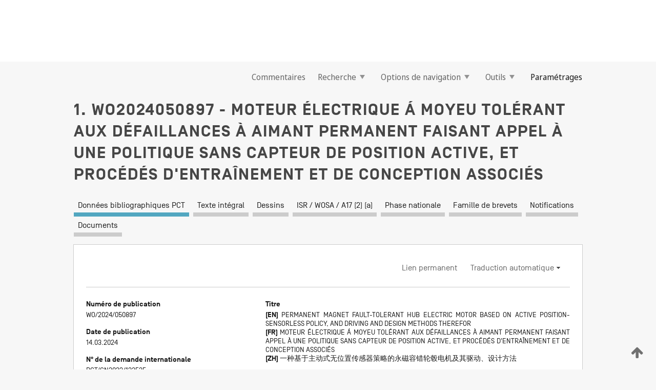

--- FILE ---
content_type: text/html;charset=UTF-8
request_url: https://patentscope.wipo.int/search/fr/WO2024050897
body_size: 21892
content:
<!DOCTYPE html>
<html xmlns="http://www.w3.org/1999/xhtml"><head id="j_idt6169">
	<meta http-equiv="X-UA-Compatible" content="IE=edge" />
	<meta lang="fr" http-equiv="Content-Type" content="text/html;charset=utf-8" charset="utf-8" />

	
	<meta name="viewport" content="width=device-width, initial-scale=1.0, minimum-scale=1.0, maximum-scale=1.0" />
	
	<meta name="apple-mobile-web-app-capable" content="yes" />
	
	<meta name="apple-mobile-web-app-status-bar-style" content="black-translucent" />
		<meta name="Description" content="This patent search tool allows you not only to search the PCT database of about 2 million International Applications but also the worldwide patent collections. This search facility features: flexible search syntax; automatic word stemming and relevance ranking; as well as graphical results." />

   <meta name="language" content="fr" />
   <meta name="applicationId" content="WO2024050897" />
   <meta name="keywords" content="MOTEUR ÉLECTRIQUE Á MOYEU TOLÉRANT AUX DÉFAILLANCES À AIMANT PERMANENT FAISANT APPEL À UNE POLITIQUE SANS CAPTEUR DE POSITION ACTIVE, ET PROCÉDÉS D'ENTRAÎNEMENT ET DE CONCEPTION ASSOCIÉS" />
   <meta name="description" content="La présente invention concerne un moteur électrique à moyeu tolérant aux défaillances à aimant permanent faisant appel à une politique sans capteur de position active, et des procédés d'entraînement et de conception associés. Selon la présente invention, lors d'une de conception de moteur électrique, la performance de fonctionnement sans capteur de position est prise en considération à l'avance, et un moteur électrique à moyeu tolérant aux défaillances à aimant permanent faisant appel à une politique sans capteur de position active est fourni. Au moyen d'enroulements concentrés à fente fractionnaire et en utilisant ingénieusement un pôle consécutif, une barrière magnétique multicouche, un aimant permanent auxiliaire, etc., la précision de fonctionnement sans capteur de position d'un moteur électrique est améliorée sur la base de l'assurance de la capacité de tolérance aux défaillances du moteur électrique. À un niveau de commande, une politique de suppression d'harmonique secondaire basée sur l'autoadaptation de bande de fréquence est proposée pour supprimer l'influence d'une harmonique saillante secondaire sur l'observation de position, et améliorer également la performance de réponse dynamique d'un système. La présente invention permet une percée par rapport aux contraintes techniques d'un système d'entraînement sans capteur de position de moteur électrique à moyeu classique ; et la capacité de fonctionnement sans capteur de position d'un système d'entraînement de moteur électrique dans une pluralité de conditions de fonctionnement est améliorée de manière complète au moyen d'une conception de moteur électrique à moyeu magnétique permanent à cinq phases tolérant aux défaillances faisant appel à une politique sans capteur de position active en combinaison avec un algorithme de commande sans capteur de position de haute précision." /><link rel="alternate" hreflang="en" href="https://patentscope.wipo.int/search/en/WO2024050897" /><link rel="alternate" hreflang="fr" href="https://patentscope.wipo.int/search/fr/WO2024050897" /><link rel="alternate" hreflang="zh" href="https://patentscope.wipo.int/search/zh/WO2024050897" />

      <meta name="DC.type" content="Patent Application" />
      <meta name="DC.title" content="MOTEUR ÉLECTRIQUE Á MOYEU TOLÉRANT AUX DÉFAILLANCES À AIMANT PERMANENT FAISANT APPEL À UNE POLITIQUE SANS CAPTEUR DE POSITION ACTIVE, ET PROCÉDÉS D'ENTRAÎNEMENT ET DE CONCEPTION ASSOCIÉS" />
      <meta name="DC.identifier" content="WO2024050897" />
         <meta name="DC.creator" scheme="inventor" content="ZHANG, Li" />
         <meta name="DC.creator" scheme="inventor" content="DENG, Sisi" />
         <meta name="DC.creator" scheme="inventor" content="ZHU, Xiaoyong" />
         <meta name="DC.creator" scheme="inventor" content="XIANG, Zixuan" />
         <meta name="DC.creator" scheme="inventor" content="SHEN, Dong" />
         <meta name="DC.creator" scheme="inventor" content="QUAN, Li" />
         <meta name="DC.contributor" scheme="assignee" content="JIANGSU UNIVERSITY" />

      <meta name="DC.date" scheme="issued" content="2024-03-14" />
		<meta name="Cache-Control" content="no-cache,no-store,must-revalidate" />
		<meta name="Expires" content="0" />
		<meta name="Pragma" content="no-cache" />
	
	<title>WO2024050897 MOTEUR ÉLECTRIQUE Á MOYEU TOLÉRANT AUX DÉFAILLANCES À AIMANT PERMANENT FAISANT APPEL À UNE POLITIQUE SANS CAPTEUR DE POSITION ACTIVE, ET PROCÉDÉS D'ENTRAÎNEMENT ET DE CONCEPTION ASSOCIÉS</title><link type="text/css" rel="stylesheet" href="/search/javax.faces.resource/theme.css.jsf?ln=primefaces-wipo" /><link type="text/css" rel="stylesheet" href="/search/javax.faces.resource/primefaces/fa/font-awesome.css.xhtml" /><script type="text/javascript" src="/search/javax.faces.resource/omnifaces.js.jsf?ln=omnifaces&amp;v=2.6.9"></script><link type="text/css" rel="stylesheet" href="/search/javax.faces.resource/css/components.css.jsf?ln=w-ps-cc" /><link type="text/css" rel="stylesheet" href="/search/javax.faces.resource/css/components.css.jsf?ln=ps-cc" /><link type="text/css" rel="stylesheet" href="/search/javax.faces.resource/css/common/common.css.jsf" /><link type="text/css" rel="stylesheet" href="/search/javax.faces.resource/css/common/primefaces-custom.css.jsf" /><link type="text/css" rel="stylesheet" href="/search/javax.faces.resource/css/common/wfaces-custom.css.jsf" /><link type="text/css" rel="stylesheet" href="/search/javax.faces.resource/css/wipo/ps-ulf-compatibility.css.jsf" /><link type="text/css" rel="stylesheet" href="/search/javax.faces.resource/css/detail.css.jsf" /><link type="text/css" rel="stylesheet" href="/search/javax.faces.resource/css/machine-translation.css.jsf" /><link type="text/css" rel="stylesheet" href="/search/javax.faces.resource/css/lightbox-ps.css.jsf?ln=lightbox" /><link type="text/css" rel="stylesheet" href="/search/javax.faces.resource/primefaces/components.css.xhtml" /><script type="text/javascript" src="/search/javax.faces.resource/primefaces/jquery/jquery.js.xhtml"></script><script type="text/javascript" src="/search/javax.faces.resource/primefaces/core.js.xhtml"></script><script type="text/javascript" src="/search/javax.faces.resource/primefaces/components.js.xhtml"></script><script type="text/javascript" src="/search/javax.faces.resource/primefaces/jquery/jquery-plugins.js.xhtml"></script><script type="text/javascript" src="/search/javax.faces.resource/jsf.js.jsf?ln=javax.faces"></script><link type="text/css" rel="stylesheet" href="/search/javax.faces.resource/primefaces/timeline/timeline.css.xhtml" /><script type="text/javascript" src="/search/javax.faces.resource/primefaces/timeline/timeline.js.xhtml"></script><script type="text/javascript" src="/search/javax.faces.resource/hotkey/hotkey.js.jsf?ln=primefaces&amp;v=6.1"></script><style type="text/css">
		/*	When the drawerTriggering element has a top/bottom padding/margin (as the mainmenu items), 
			the position of the drawer must be updated correspondignly.*/
		.settings-drawer.b-drawer.wf-drawer-fix-position {
			top: -0.75rem;
		}	
	</style><style type="text/css">
		/*	When the drawerTriggering element has a top/bottom padding/margin (as the mainmenu items), 
			the position of the drawer must be updated correspondignly.*/
		.feedback-drawer.b-drawer.wf-drawer-fix-position {
			top: -0.75rem;
		}
		
		.feedback-message {
			margin-top: 1rem;
		}
	</style><style type="text/css">
		/*	When the drawerTriggering element has a top/bottom padding/margin (as the mainmenu items), 
			the position of the drawer must be updated correspondignly.*/
		.feedback-drawer.b-drawer.wf-drawer-fix-position {
			top: -0.75rem;
		}
	</style><script type="text/javascript">if(window.PrimeFaces){PrimeFaces.settings.locale='fr';}</script>
		<link href="/search/javax.faces.resource/w/css/wfaces.css.xhtml?v=1.0&amp;b=" rel="stylesheet" />
      <link rel="stylesheet" type="text/css" href="/search/javax.faces.resource/css/detail/WO2024050897.css?P20-MKNWRK-01241" />




	<script>
		var APP_CTX='/search';
	</script>
		<script src="/search/javax.faces.resource/w/js/wfaces.js.xhtml?v=1.0&amp;b="></script><script type="text/javascript">
		epctmsg.lbl_designations_specific="Spécifiques";
		epctmsg.lbl_designations_none="Aucune";
		epctmsg.lbl_designations_all="Toutes";
		epctmsg.lbl_designations_changeSelec="Modifier la sélection";
		epctmsg.lbl_designations_chooseDesig="Choisir des désignations spécifiques";
		epctmsg.no_results_text="Aucun résultat pour :";
	</script><script type="text/javascript" src="/search/javax.faces.resource/js/psa.js.jsf"></script>
			<script src="https://webcomponents.wipo.int/polyfills/webcomponents-loader.js"></script>
	  		
	  		<script src="https://webcomponents.wipo.int/wipo-navbar/wipo-navbar.js"></script><script type="text/javascript" src="/search/javax.faces.resource/js/components.js.jsf?ln=w-ps-cc"></script>
      <script type="text/javascript">
	      const MAX_CHEMICAL_TEXT_TAB_INDEX = -1;
	      const SEARCH_REPORT_TAB_INDEX = 3;
         var taptaUrl= false;
      </script>
      
      <script id="taptaWidgetUrl" src="https://patentscope.wipo.int/translate/widget/app.js" data-mt-widget-site="patentscope"></script><script type="text/javascript" src="/search/javax.faces.resource/lightbox/js/lightbox-ps.js.jsf"></script><script type="text/javascript" src="/search/javax.faces.resource/lightbox/js/jqueryrotate.min.js.jsf"></script>
      
      <script src="/search/resources/js/lib/require.js" type="text/javascript" charset="utf-8"></script><script type="text/javascript" src="/search/javax.faces.resource/js/detail.js.jsf"></script></head><body dir="ltr">
<div class="wf-overlayPanel"></div><div id="pageBlockUI" class="ui-blockui-content ui-widget ui-widget-content ui-corner-all ui-helper-hidden ui-shadow">
	<div class="b-infobox b-infobox--has-spinner">
	  <h4 class="b-infobox__title">
	    Traitement en cours
	  </h4>
	  <div class="b-infobox__text">
	    <p>
	    	Veuillez attendre...
	    </p>
	  </div>
	</div></div><script id="pageBlockUI_s" type="text/javascript">$(function(){PrimeFaces.cw("BlockUI","widget_pageBlockUI",{id:"pageBlockUI",block:"@(.b-page)"});});</script>
<div class="b-page b-page--application">
	<div class="b-navigation b-navigation--has-close"><wipo-navbar appId='app-0072' applicationName='PATENTSCOPE' applicationLink='/search/fr' applicationCategory='patents' login='/search/wiposso/login' logout='/search/wiposso/logout' sso='unauthenticated' language='fr' languageOptions='[{"code":"en","name":null,"link":"/search/en/detail.jsf?docId=WO2024050897","targetTab":null},{"code":"fr","name":null,"link":null,"targetTab":null},{"code":"de","name":null,"link":"/search/de/detail.jsf?docId=WO2024050897","targetTab":null},{"code":"es","name":null,"link":"/search/es/detail.jsf?docId=WO2024050897","targetTab":null},{"code":"pt","name":null,"link":"/search/pt/detail.jsf?docId=WO2024050897","targetTab":null},{"code":"ru","name":null,"link":"/search/ru/detail.jsf?docId=WO2024050897","targetTab":null},{"code":"ja","name":null,"link":"/search/ja/detail.jsf?docId=WO2024050897","targetTab":null},{"code":"zh","name":null,"link":"/search/zh/detail.jsf?docId=WO2024050897","targetTab":null},{"code":"ko","name":null,"link":"/search/ko/detail.jsf?docId=WO2024050897","targetTab":null},{"code":"ar","name":null,"link":"/search/ar/detail.jsf?docId=WO2024050897","targetTab":null}]' userOptions='[{"code":null,"name":"REQUÊTES DE LA SESSION","link":"/search/fr/reg/user_session_queries.jsf","targetTab":"_self"},{"code":null,"name":"REQUÊTES SAUVEGARDÉES","link":"/search/fr/reg/user_queries.jsf","targetTab":"_self"},{"code":null,"name":"LOTS DE MARKUSH","link":"/search/fr/chemc/batches.jsf","targetTab":"_self"},{"code":null,"name":"DEMANDES SUIVIES","link":"/search/fr/reg/watching.jsf","targetTab":"_self"}]' helpOptions='[{"code":"contact","name":null,"link":"https://www3.wipo.int/contact/fr/area.jsp?area=patentscope-db","targetTab":null},{"code":"faq","name":null,"link":"https://www.wipo.int/patentscope/fr/faqs_patentscope.html","targetTab":null}]' helpMore='[{"code":null,"name":"COMMUNAUTÉ DES UTILISATEURS DE PATENTSCOPE","link":"https://www.linkedin.com/groups/9811620/","targetTab":"_blank"},{"code":null,"name":"AIDE PATENTSCOPE","link":"/search/fr/help/help.jsf","targetTab":"_self"},{"code":null,"name":"CONDITIONS D&#39;UTILISATION","link":"https://www.wipo.int/patentscope/fr/data/terms_patentscope.html","targetTab":"_blank"},{"code":null,"name":"POLITIQUE DE CONFIDENTIALITÉ","link":"https://www.wipo.int/tools/fr/privacy_policy-ipportal.html","targetTab":"_blank"}]' hide-search='true'><div style='background:black; height: 48px; width: 100%'></div></wipo-navbar>

	<div class="ps-mainmenu--container">
<form id="formMainMenu" name="formMainMenu" method="post" action="/search/fr/detail.jsf?docId=WO2024050897" enctype="application/x-www-form-urlencoded">
<input type="hidden" name="formMainMenu" value="formMainMenu" />

	
	
			<div class="ps-mainmenu">

				<div class="ps-mainmenu--item">
				</div>
				
				<div class="ps-mainmenu--item">
	
	<div class="ps-drawer-trigger b-pointer b-pointer--is-toggle" aria-controls="feedback_drawer"><a id="formMainMenu:feedbackLink" href="#" onclick="mojarra.ab(this,event,'action',0,'feedbackForm');return false">Commentaires</a>
	</div>
				</div>
			
				<div class="ps-mainmenu--item">
		<button id="formMainMenu:triggerSearchMenu" class="ps-plain-button " type="button">Recherche
			<span class="icon-wrapper small-arrow-down-icon"></span>
		</button><div id="formMainMenu:j_idt6285" class="ui-menu ui-menu-dynamic ui-widget ui-widget-content ui-corner-all ui-helper-clearfix ui-shadow ps-mainmenu--submenu" role="menu"><div tabindex="0" class="ui-helper-hidden-accessible"></div><ul class="ui-menu-list ui-helper-reset"><li class="ui-menuitem ui-widget ui-corner-all" role="menuitem"><a tabindex="-1" id="formMainMenu:simpleSearch" class="ui-menuitem-link ui-corner-all" href="#" onclick="document.location.href='/search/fr/search.jsf';PrimeFaces.ab({s:&quot;formMainMenu:simpleSearch&quot;,f:&quot;formMainMenu&quot;});return false;"><span class="ui-menuitem-text">Recherche simple</span></a></li><li class="ui-menuitem ui-widget ui-corner-all" role="menuitem"><a tabindex="-1" id="formMainMenu:advancedSearch" class="ui-menuitem-link ui-corner-all" href="#" onclick="document.location.href='/search/fr/advancedSearch.jsf';PrimeFaces.ab({s:&quot;formMainMenu:advancedSearch&quot;,f:&quot;formMainMenu&quot;});return false;"><span class="ui-menuitem-text">Recherche avancée</span></a></li><li class="ui-menuitem ui-widget ui-corner-all" role="menuitem"><a tabindex="-1" id="formMainMenu:structuredSearch" class="ui-menuitem-link ui-corner-all" href="#" onclick="document.location.href='/search/fr/structuredSearch.jsf';PrimeFaces.ab({s:&quot;formMainMenu:structuredSearch&quot;,f:&quot;formMainMenu&quot;});return false;"><span class="ui-menuitem-text">Combinaison de champs</span></a></li><li class="ui-menuitem ui-widget ui-corner-all" role="menuitem"><a tabindex="-1" id="formMainMenu:clir" class="ui-menuitem-link ui-corner-all" href="#" onclick="document.location.href='/search/fr/clir/clir.jsf';PrimeFaces.ab({s:&quot;formMainMenu:clir&quot;,f:&quot;formMainMenu&quot;});return false;"><span class="ui-menuitem-text">Expansion de requête multilingue</span></a></li><li class="ui-menuitem ui-widget ui-corner-all" role="menuitem"><a tabindex="-1" class="ui-menuitem-link ui-corner-all" href="#" onclick="document.location.href='/search/fr/chemc/chemc.jsf';PrimeFaces.ab({s:&quot;formMainMenu:j_idt6286&quot;,f:&quot;formMainMenu&quot;});return false;"><span class="ui-menuitem-text">Composés chimiques (Connexion requise)</span></a></li></ul></div><script id="formMainMenu:j_idt6285_s" type="text/javascript">$(function(){PrimeFaces.cw("PlainMenu","widget_formMainMenu_j_idt6285",{id:"formMainMenu:j_idt6285",overlay:true,my:"left top",at:"left bottom",trigger:"formMainMenu:triggerSearchMenu",triggerEvent:"click"});});</script>
				</div>

	
				<div class="ps-mainmenu--item">
		<button id="formMainMenu:triggerBrowseMenu" class="ps-plain-button " type="button">Options de navigation
			<span class="icon-wrapper small-arrow-down-icon"></span>
		</button><div id="formMainMenu:j_idt6296" class="ui-menu ui-menu-dynamic ui-widget ui-widget-content ui-corner-all ui-helper-clearfix ui-shadow ui-menu-toggleable ps-mainmenu--submenu" role="menu"><div tabindex="0" class="ui-helper-hidden-accessible"></div><ul class="ui-menu-list ui-helper-reset"><li class="ui-menuitem ui-widget ui-corner-all" role="menuitem"><a tabindex="-1" id="formMainMenu:browseByWeek" class="ui-menuitem-link ui-corner-all" href="#" onclick="document.location.href='/search/fr/resultWeeklyBrowse.jsf';PrimeFaces.ab({s:&quot;formMainMenu:browseByWeek&quot;,f:&quot;formMainMenu&quot;});return false;"><span class="ui-menuitem-text">Recherche par semaine (PCT)</span></a></li><li class="ui-menuitem ui-widget ui-corner-all" role="menuitem"><a tabindex="-1" id="formMainMenu:pctBrowse" class="ui-menuitem-link ui-corner-all" href="#" onclick="document.location.href='/search/fr/pctBrowse.jsf';PrimeFaces.ab({s:&quot;formMainMenu:pctBrowse&quot;,f:&quot;formMainMenu&quot;});return false;"><span class="ui-menuitem-text">Archives de la Gazette</span></a></li><li class="ui-menuitem ui-widget ui-corner-all" role="menuitem"><a tabindex="-1" id="formMainMenu:sequenceListing" class="ui-menuitem-link ui-corner-all" href="#" onclick="document.location.href='/search/fr/sequences.jsf';PrimeFaces.ab({s:&quot;formMainMenu:sequenceListing&quot;,f:&quot;formMainMenu&quot;});return false;"><span class="ui-menuitem-text">Listages de séquences</span></a></li><li id="formMainMenu:j_idt6297" class="ui-widget-header ui-corner-all"><h3><span class="ui-icon ui-icon-triangle-1-s"></span>Entrées en phase nationale</h3></li><li class="ui-menuitem ui-widget ui-corner-all ui-submenu-child" role="menuitem"><a tabindex="-1" id="formMainMenu:pctNPE" class="ui-menuitem-link ui-corner-all" href="/search/static/npe/npe.zip"><span class="ui-menuitem-text"><table>
<tbody>
<tr>
<td>Entrées en phase nationale Téléchargement complet</td>
<td><label class="icon-wrapper http-download-icon ps-left-space"></label></td>
<td>
									<a href="ftp://ftp.wipo.int/patentscope/pdf/npe/npe.zip" class="icon-wrapper ftp-download-icon ps-left-space"></a></td>
</tr>
</tbody>
</table>
</span></a></li><li class="ui-menuitem ui-widget ui-corner-all ui-submenu-child" role="menuitem"><a tabindex="-1" id="formMainMenu:pctNPEinc" class="ui-menuitem-link ui-corner-all" href="/search/static/npe/npe-incremental.zip"><span class="ui-menuitem-text"><table>
<tbody>
<tr>
<td>Entrées en phase nationale Téléchargement progressif (7 derniers jours)</td>
<td><label class="icon-wrapper http-download-icon ps-left-space"></label></td>
<td>
									<a href="ftp://ftp.wipo.int/patentscope/pdf/npe/npe-incremental.zip" class="icon-wrapper ftp-download-icon ps-left-space"></a></td>
</tr>
</tbody>
</table>
</span></a></li><li id="formMainMenu:j_idt6306" class="ui-widget-header ui-corner-all"><h3><span class="ui-icon ui-icon-triangle-1-s"></span>Fichier d'autorité</h3></li><li class="ui-menuitem ui-widget ui-corner-all ui-submenu-child" role="menuitem"><a tabindex="-1" id="formMainMenu:authorityFileST37" class="ui-menuitem-link ui-corner-all" href="/search/static/authority/WO_AF.zip"><span class="ui-menuitem-text"><table>
<tbody>
<tr>
<td>Fichier d'autorité Télécharger le ST37 standard</td>
<td><label class="icon-wrapper http-download-icon ps-left-space"></label></td>
<td>
									<a href="ftp://ftp.wipo.int/patentscope/pdf/gazette/WO_AF.zip" class="icon-wrapper ftp-download-icon ps-left-space"></a></td>
</tr>
</tbody>
</table>
</span></a></li></ul></div><script id="formMainMenu:j_idt6296_s" type="text/javascript">$(function(){PrimeFaces.cw("PlainMenu","widget_formMainMenu_j_idt6296",{id:"formMainMenu:j_idt6296",toggleable:true,overlay:true,my:"left top",at:"left bottom",trigger:"formMainMenu:triggerBrowseMenu",triggerEvent:"click"});});</script>
		
				</div><div id="formMainMenu:toolsMainMenu" class="ps-mainmenu--item js-multiDocumentDownloadEnabled">
		<button id="formMainMenu:triggerToolsMenu" class="ps-plain-button " type="button">Outils
			<span class="icon-wrapper small-arrow-down-icon"></span>
		</button><div id="formMainMenu:j_idt6320" class="ui-menu ui-menu-dynamic ui-widget ui-widget-content ui-corner-all ui-helper-clearfix ui-shadow ps-mainmenu--submenu" role="menu"><div tabindex="0" class="ui-helper-hidden-accessible"></div><ul class="ui-menu-list ui-helper-reset"><li class="ui-menuitem ui-widget ui-corner-all" role="menuitem"><a tabindex="-1" class="ui-menuitem-link ui-corner-all" href="https://patentscope.wipo.int/translate/translate.jsf?interfaceLanguage=fr" target="_blank"><span class="ui-menuitem-text">WIPO Translate</span></a></li><li class="ui-menuitem ui-widget ui-corner-all" role="menuitem"><a tabindex="-1" class="ui-menuitem-link ui-corner-all" href="https://wipopearl.wipo.int/fr/linguistic" target="_blank"><span class="ui-menuitem-text">WIPO Pearl</span></a></li><li class="ui-menuitem ui-widget ui-corner-all" role="menuitem"><a tabindex="-1" id="formMainMenu:greenInventory" class="ui-menuitem-link ui-corner-all" href="https://www.wipo.int/classifications/ipc/green-inventory/home" target="_blank"><span class="ui-menuitem-text">L’inventaire vert selon la CIB</span></a></li><li class="ui-menuitem ui-widget ui-corner-all" role="menuitem"><a tabindex="-1" id="formMainMenu:aiIndex" class="ui-menuitem-link ui-corner-all" href="https://www.wipo.int/tech_trends/fr/artificial_intelligence/patentscope.html" target="_blank"><span class="ui-menuitem-text">Index pour l’intelligence artificielle</span></a></li><li class="ui-menuitem ui-widget ui-corner-all" role="menuitem"><a tabindex="-1" id="formMainMenu:covid19" class="ui-menuitem-link ui-corner-all" href="#" onclick="document.location.href='/search/fr/covid19.jsf';PrimeFaces.ab({s:&quot;formMainMenu:covid19&quot;,f:&quot;formMainMenu&quot;});return false;"><span class="ui-menuitem-text">Soutenir les efforts liés à la COVID-19</span></a></li><li class="ui-menuitem ui-widget ui-corner-all" role="menuitem"><a tabindex="-1" id="formMainMenu:sdg" class="ui-menuitem-link ui-corner-all" href="#" onclick="document.location.href='/search/fr/sdg.jsf';PrimeFaces.ab({s:&quot;formMainMenu:sdg&quot;,f:&quot;formMainMenu&quot;});return false;"><span class="ui-menuitem-text">Objectifs de développement durable (ODD)</span></a></li><li class="ui-menuitem ui-widget ui-corner-all" role="menuitem"><a tabindex="-1" class="ui-menuitem-link ui-corner-all" href="https://www.wipo.int/patent_register_portal" target="_blank"><span class="ui-menuitem-text">Portail d'accès aux registres de brevets nationaux</span></a></li></ul></div><script id="formMainMenu:j_idt6320_s" type="text/javascript">$(function(){PrimeFaces.cw("PlainMenu","widget_formMainMenu_j_idt6320",{id:"formMainMenu:j_idt6320",overlay:true,my:"left top",at:"left bottom",trigger:"formMainMenu:triggerToolsMenu",triggerEvent:"click"});});</script></div>
	
	
				<div class="ps-mainmenu--item">
	
	<div class="ps-drawer-trigger b-pointer b-pointer--is-toggle" aria-controls="settings_drawer">
						<span>Paramétrages</span>
	</div>
				</div>
				
		    </div><input type="hidden" name="javax.faces.ViewState" id="j_id1:javax.faces.ViewState:0" value="-2033560701484345615:3313665265740060217" autocomplete="off" />
</form>
	</div>
		<div id="settings_drawer" class="ps-drawer b-drawer b-workbench-filter-advanced     wf-drawer-fix-position      settings-drawer">

			<div class="b-drawer__step">
				<h2 class="b-drawer__title">Paramétrages</h2>
					<div class="b-drawer__title-actions"><button id="j_idt6339" name="j_idt6339" class="b-button" onclick="PrimeFaces.ab({s:&quot;j_idt6339&quot;,f:&quot;settingsForm&quot;,u:&quot;settingsForm&quot;});return false;" type="submit"><span class="ui-button-text ui-c">Réinitialiser</span></button><script id="j_idt6339_s" type="text/javascript">PrimeFaces.cw("CommandButton","widget_j_idt6339",{id:"j_idt6339"});</script><button id="j_idt6340" name="j_idt6340" class="b-button b-button--is-type_primary js-close-pointer js-close-button" onclick="onDrawerClose(this);" type="button" aria-controls="settings_drawer"><span class="ui-button-text ui-c">Fermer</span></button><script id="j_idt6340_s" type="text/javascript">PrimeFaces.cw("CommandButton","widget_j_idt6340",{id:"j_idt6340"});</script>
					</div>
			</div>

			<div class="ps-drawer--content">
<form id="settingsForm" name="settingsForm" method="post" action="/search/fr/detail.jsf?docId=WO2024050897" enctype="application/x-www-form-urlencoded">
<input type="hidden" name="settingsForm" value="settingsForm" />
<div id="settingsForm:j_idt6342" class="ui-tabmenu ui-widget ui-widget-content ui-corner-all ps-tabmenu ps-tabmenu--is-plain"><ul class="ui-tabmenu-nav ui-helper-reset ui-helper-clearfix ui-widget-header ui-corner-all" role="tablist"><li class="ui-tabmenuitem ui-state-default ui-state-active ui-corner-top" role="tab" aria-expanded="true" aria-selected="true"><a tabindex="-1" class="ui-menuitem-link ui-corner-all" href="#" onclick="PrimeFaces.ab({s:&quot;settingsForm:j_idt6343&quot;,u:&quot;settingsForm&quot;,f:&quot;settingsForm&quot;});return false;"><span class="ui-menuitem-text">Recherche</span></a></li><li class="ui-tabmenuitem ui-state-default ui-corner-top" role="tab" aria-expanded="false" aria-selected="false"><a tabindex="-1" class="ui-menuitem-link ui-corner-all" href="#" onclick="PrimeFaces.ab({s:&quot;settingsForm:j_idt6344&quot;,u:&quot;settingsForm&quot;,f:&quot;settingsForm&quot;});return false;"><span class="ui-menuitem-text">Office</span></a></li><li class="ui-tabmenuitem ui-state-default ui-corner-top" role="tab" aria-expanded="false" aria-selected="false"><a tabindex="-1" class="ui-menuitem-link ui-corner-all" href="#" onclick="PrimeFaces.ab({s:&quot;settingsForm:j_idt6345&quot;,u:&quot;settingsForm&quot;,f:&quot;settingsForm&quot;});return false;"><span class="ui-menuitem-text">Résultats</span></a></li><li class="ui-tabmenuitem ui-state-default ui-corner-top" role="tab" aria-expanded="false" aria-selected="false"><a tabindex="-1" class="ui-menuitem-link ui-corner-all" href="#" onclick="PrimeFaces.ab({s:&quot;settingsForm:j_idt6346&quot;,u:&quot;settingsForm&quot;,f:&quot;settingsForm&quot;});return false;"><span class="ui-menuitem-text">Télécharger</span></a></li><li class="ui-tabmenuitem ui-state-default ui-corner-top" role="tab" aria-expanded="false" aria-selected="false"><a tabindex="-1" class="ui-menuitem-link ui-corner-all" href="#" onclick="PrimeFaces.ab({s:&quot;settingsForm:j_idt6347&quot;,u:&quot;settingsForm&quot;,f:&quot;settingsForm&quot;});return false;"><span class="ui-menuitem-text">Interface</span></a></li></ul></div><script id="settingsForm:j_idt6342_s" type="text/javascript">PrimeFaces.cw("TabMenu","widget_settingsForm_j_idt6342",{id:"settingsForm:j_idt6342"});</script><div id="settingsForm:querySection" class="ui-outputpanel ui-widget">
	<div id="settingsForm:j_idt6349" class="b-edit-panel">
		<div class="b-edit-panel__content">

	<div id="settingsForm:j_idt6350" class="b-edit-panel__section-group">
		<div class="b-edit-panel__section b-view-panel__section--slots_two">
    
    <div id="settingsForm:j_idt6351" class="b-view-panel__slot w-slot">
	<div id="settingsForm:queryLanguage">
		<div class="b-input b-input-dropdown b-input--has-floatlabel b-input--is-select                         ">
	
			<div class="b-input__table">
				<div class="b-input__table-td b-input__table-td__dropdown">
					<label class="b-input__label b-input__label"><label>Langue d'interrogation</label>
					</label><select id="settingsForm:queryLanguage:input" name="settingsForm:queryLanguage:input" class="b-input__input b-input__dropdown-input" size="1" onselect="" tabindex="" onchange="PrimeFaces.ab({s:this,e:&quot;change&quot;,p:&quot;settingsForm:queryLanguage:input&quot;,u:&quot;@(.js-searchTextLanguage-option)&quot;});">	<option value="bg">Bulgare</option>
	<option value="hr">Croate</option>
	<option value="fi">Finnois</option>
	<option value="el">Grec</option>
	<option value="ge">Géorgien</option>
	<option value="id">Indonésien</option>
	<option value="kk">Kazakh</option>
	<option value="kh">Khmer</option>
	<option value="lo">Lao</option>
	<option value="lv">Letton</option>
	<option value="lt">Lituanien </option>
	<option value="ms">Malais</option>
	<option value="no">Norvégien</option>
	<option value="nl">Néerlandais</option>
	<option value="ro">Roumain</option>
	<option value="sr">Serbe</option>
	<option value="sk">Slovaque</option>
	<option value="cs">Tchèque</option>
	<option value="th">Thaïlandais</option>
	<option value="tr">Turc</option>
	<option value="de">allemand</option>
	<option value="en">anglais</option>
	<option value="ar">arabe</option>
	<option value="zh">chinois</option>
	<option value="ko">coréen</option>
	<option value="da">danois</option>
	<option value="es">espagnol</option>
	<option value="et">estonien</option>
	<option value="fr">français</option>
	<option value="hu">hongrois</option>
	<option value="he">hébreu</option>
	<option value="it">italien</option>
	<option value="ja">japonais</option>
	<option value="pl">polonais</option>
	<option value="pt">portugais</option>
	<option value="ru">russe</option>
	<option value="sv">suédois</option>
	<option value="vn">vietnamien</option>
	<option value="GUI" selected="selected">Défaut</option>
</select>
	
				</div>
			</div><div id="settingsForm:queryLanguage:error"></div><div id="settingsForm:queryLanguage:info"></div>
		</div>
	</div>
	</div>
			
		</div>
	</div>

	<div id="settingsForm:j_idt6412" class="b-edit-panel__section-group">
		<div class="b-edit-panel__section b-view-panel__section--slots_three">
    
    <div id="settingsForm:j_idt6413" class="b-view-panel__slot w-slot">
	<div id="settingsForm:stemmingOption">
		
		<div class="b-input b-input-checkbox                    ">
			<div class="b-input__checkbox-input">
				<fieldset class="b-input__checkbox-group">
      				<div class="b-input__table">
						<label class="b-input__checkbox-item b-input__table-tr"><input id="settingsForm:stemmingOption:input" type="checkbox" name="settingsForm:stemmingOption:input" checked="checked" tabindex="" onclick="PrimeFaces.ab({s:this,e:&quot;click&quot;,p:&quot;settingsForm:stemmingOption:input&quot;,u:&quot;@(.js-stemming-option)&quot;});" />
							<span class="b-input__checkbox-item-text b-input__table-td b-input__checkbox-input-label">Stemming/racinisation
							</span>
						</label>
					</div>
				</fieldset>
			</div><div id="settingsForm:stemmingOption:error"></div><div id="settingsForm:stemmingOption:info"></div>
	</div>
	</div>
	</div>
    
    <div id="settingsForm:j_idt6433" class="b-view-panel__slot w-slot">
	<div id="settingsForm:singleFamilyMemberOption">
		
		<div class="b-input b-input-checkbox                    ">
			<div class="b-input__checkbox-input">
				<fieldset class="b-input__checkbox-group">
      				<div class="b-input__table">
						<label class="b-input__checkbox-item b-input__table-tr"><input id="settingsForm:singleFamilyMemberOption:input" type="checkbox" name="settingsForm:singleFamilyMemberOption:input" tabindex="" onclick="PrimeFaces.ab({s:this,e:&quot;click&quot;,p:&quot;settingsForm:singleFamilyMemberOption:input&quot;,u:&quot;@(.js-singleFamilyMember-option)&quot;});" />
							<span class="b-input__checkbox-item-text b-input__table-td b-input__checkbox-input-label">Membre de famille unique
							</span>
						</label>
					</div>
				</fieldset>
			</div><div id="settingsForm:singleFamilyMemberOption:error"></div><div id="settingsForm:singleFamilyMemberOption:info"></div>
	</div>
	</div>
	</div>
    
    <div id="settingsForm:j_idt6453" class="b-view-panel__slot w-slot">
	<div id="settingsForm:includeNplOption">
		
		<div class="b-input b-input-checkbox                    ">
			<div class="b-input__checkbox-input">
				<fieldset class="b-input__checkbox-group">
      				<div class="b-input__table">
						<label class="b-input__checkbox-item b-input__table-tr"><input id="settingsForm:includeNplOption:input" type="checkbox" name="settingsForm:includeNplOption:input" tabindex="" onclick="PrimeFaces.ab({s:this,e:&quot;click&quot;,p:&quot;settingsForm:includeNplOption:input&quot;,u:&quot;@(.js-includeNPL-option)&quot;});" />
							<span class="b-input__checkbox-item-text b-input__table-td b-input__checkbox-input-label">Inclure la LNB
							</span>
						</label>
					</div>
				</fieldset>
			</div><div id="settingsForm:includeNplOption:error"></div><div id="settingsForm:includeNplOption:info"></div>
	</div>
	</div>
	</div>
			
		</div>
	</div>

	<div id="settingsForm:j_idt6490" class="b-edit-panel__section-group">
		<div class="b-edit-panel__section b-view-panel__section--slots_three">
    
    <div id="settingsForm:j_idt6491" class="b-view-panel__slot w-slot">
	<div id="settingsForm:sortOption">
		<div class="b-input b-input-dropdown b-input--has-floatlabel b-input--is-select                         ">
	
			<div class="b-input__table">
				<div class="b-input__table-td b-input__table-td__dropdown">
					<label class="b-input__label b-input__label">Trier par:
					</label><select id="settingsForm:sortOption:input" name="settingsForm:sortOption:input" class="b-input__input b-input__dropdown-input" size="1" onselect="" tabindex="" onchange="mojarra.ab(this,event,'change',0,0)">	<option value="-score" selected="selected">Pertinence</option>
	<option value="-DP">Date de pub. antichronologique</option>
	<option value="+DP">Date de pub. chronologique</option>
	<option value="-AD">Date de demande antichronologique</option>
	<option value="+AD">Date de demande chronologique</option>
</select>
	
				</div>
			</div><div id="settingsForm:sortOption:error"></div><div id="settingsForm:sortOption:info"></div>
		</div>
	</div>
	</div>
    
    <div id="settingsForm:j_idt6513" class="b-view-panel__slot w-slot">
	<div id="settingsForm:lengthOption">
		<div class="b-input b-input-dropdown b-input--has-floatlabel b-input--is-select                         ">
	
			<div class="b-input__table">
				<div class="b-input__table-td b-input__table-td__dropdown">
					<label class="b-input__label b-input__label"><label>Nombre de réponses par page</label>
					</label><select id="settingsForm:lengthOption:input" name="settingsForm:lengthOption:input" class="b-input__input b-input__dropdown-input" size="1" onselect="" tabindex="" onchange="mojarra.ab(this,event,'change',0,0)">	<option value="10" selected="selected">10</option>
	<option value="50">50</option>
	<option value="100">100</option>
	<option value="200">200</option>
</select>
	
				</div>
			</div><div id="settingsForm:lengthOption:error"></div><div id="settingsForm:lengthOption:info"></div>
		</div>
	</div>
	</div>
    
    <div id="settingsForm:j_idt6538" class="b-view-panel__slot w-slot">
	<div id="settingsForm:j_idt6539">
		<div class="b-input b-input-dropdown b-input--has-floatlabel b-input--is-select                         ">
	
			<div class="b-input__table">
				<div class="b-input__table-td b-input__table-td__dropdown">
					<label class="b-input__label b-input__label">Vue de la liste de résultats
					</label><select id="settingsForm:j_idt6539:input" name="settingsForm:j_idt6539:input" class="b-input__input b-input__dropdown-input" size="1" onselect="" tabindex="" onchange="mojarra.ab(this,event,'change',0,0)">	<option value="SIMPLE_VIEW">Simple</option>
	<option value="DOUBLE_VIEW">Double</option>
	<option value="ALL_VIEW" selected="selected">Tout</option>
	<option value="ALL_VIEW_IMAGE">Tout + Image</option>
	<option value="IMAGE_ONLY">Image</option>
	<option value="MULTI_LANGS">Multi-colonnes</option>
</select>
	
				</div>
			</div><div id="settingsForm:j_idt6539:error"></div><div id="settingsForm:j_idt6539:info"></div>
		</div>
	</div>
	</div>
			
		</div>
	</div>
		</div>
	</div></div><input type="hidden" name="javax.faces.ViewState" id="j_id1:javax.faces.ViewState:1" value="-2033560701484345615:3313665265740060217" autocomplete="off" />
</form>
			</div>
		</div>
		<div id="feedback_drawer" class="ps-drawer b-drawer b-workbench-filter-advanced     wf-drawer-fix-position      feedback-drawer">

			<div class="b-drawer__step">
				<h2 class="b-drawer__title">Commentaires</h2>
					<div class="b-drawer__title-actions"><button id="j_idt7148" name="j_idt7148" class="b-button js-close-pointer js-close-button" onclick="PrimeFaces.ab({s:&quot;j_idt7148&quot;,p:&quot;j_idt7148&quot;,u:&quot;feedbackForm&quot;});return false;" type="submit" aria-controls="feedback_drawer"><span class="ui-button-text ui-c">Fermer</span></button><script id="j_idt7148_s" type="text/javascript">PrimeFaces.cw("CommandButton","widget_j_idt7148",{id:"j_idt7148"});</script>
					</div>
			</div>

			<div class="ps-drawer--content">
<form id="feedbackForm" name="feedbackForm" method="post" action="/search/fr/detail.jsf?docId=WO2024050897" enctype="application/x-www-form-urlencoded">
<input type="hidden" name="feedbackForm" value="feedbackForm" />
<span id="feedbackForm:feedbackPanel">
			<div class="feedback-message"><p>Donnez-nous votre avis au sujet de PATENTSCOPE ou dites-nous ce qui pourrait être ajouté ou comment nous pourrions améliorer l'interface.</p>
			</div>
	<div id="feedbackForm:j_idt7152" class="b-edit-panel">
		<div class="b-edit-panel__content">

	<div id="feedbackForm:j_idt7153" class="b-edit-panel__section-group">
		<div class="b-edit-panel__section ">
    
    <div id="feedbackForm:j_idt7154" class="b-view-panel__slot w-slot">
	<div id="feedbackForm:feedback">
		<div class="b-input b-input-text-area b-input--has-floatlabel      b-input--is-required                      ">
	
			<div class="b-input__table">
				<div class="b-input__table-td">
	
					<label class="b-input__label"><span class="ie-bg-label">Vos commentaires</span></label><textarea id="feedbackForm:feedback:input" name="feedbackForm:feedback:input" cols="20" rows="3" tabindex="" maxlength="2147483647" style="overflow-y: auto; " aria-required="true" class="ui-inputfield ui-inputtextarea ui-widget ui-state-default ui-corner-all b-input__text-area-input  ui-inputtextarea-resizable"></textarea><script id="feedbackForm:feedback:input_s" type="text/javascript">$(function(){PrimeFaces.cw("InputTextarea","widget_feedbackForm_feedback_input",{id:"feedbackForm:feedback:input",autoResize:true,counter:"feedbackForm:feedback:display",counterTemplate:"{0} caractères restants."});});</script>
	
				</div>
			</div><div id="feedbackForm:feedback:error"></div><div id="feedbackForm:feedback:info"></div>
		</div>
	</div>
	<div id="feedbackForm:contactEmail">
		<div class="b-input b-input-text b-input--has-floatlabel       b-input--is-required                   ">
			<div class="b-input__table" style="width: 100%">
				<div class="b-input__table-td">
					<label class="b-input__label">Courriel de contact
					</label><input id="feedbackForm:contactEmail:input" type="text" name="feedbackForm:contactEmail:input" autocomplete="off" class="b-input__input b-input__text-input                       " onkeydown="" onkeyup="" style="" tabindex="" title="" />
				</div><div id="feedbackForm:contactEmail:buttons" class="b-input__button-wrapper"><button id="feedbackForm:contactEmail:j_idt7179" name="feedbackForm:contactEmail:j_idt7179" class="b-button b-button--is-type_primary" onclick="PrimeFaces.ab({s:&quot;feedbackForm:contactEmail:j_idt7179&quot;,p:&quot;feedbackForm&quot;,u:&quot;feedbackForm&quot;,onco:function(xhr,status,args){if (args &amp;&amp; args.closeDrawer) { PSComponents.closeDrawer('feedback_drawer'); };}});return false;" type="submit"><span class="ui-button-text ui-c">Envoyer</span></button><script id="feedbackForm:contactEmail:j_idt7179_s" type="text/javascript">PrimeFaces.cw("CommandButton","widget_feedbackForm_contactEmail_j_idt7179",{id:"feedbackForm:contactEmail:j_idt7179"});</script></div>
	
		     </div><div id="feedbackForm:contactEmail:error"></div><div id="feedbackForm:contactEmail:info"></div>
	    </div>
    </div>
	</div>
			
		</div>
	</div>
		</div>
	</div><span id="feedbackForm:j_idt7232"></span><script type="text/javascript">$(function(){PrimeFaces.focus('feedbackForm:feedback:input');});</script></span><input type="hidden" name="javax.faces.ViewState" id="j_id1:javax.faces.ViewState:2" value="-2033560701484345615:3313665265740060217" autocomplete="off" />
</form>
			</div>
		</div>
		<div id="goto_drawer" class="ps-drawer b-drawer b-workbench-filter-advanced     wf-drawer-fix-position      goto-drawer">

			<div class="b-drawer__step">
				<h2 class="b-drawer__title">Aller à Demande</h2>
			</div>

			<div class="ps-drawer--content">
<form id="gotoForm" name="gotoForm" method="post" action="/search/fr/detail.jsf?docId=WO2024050897" enctype="application/x-www-form-urlencoded">
<input type="hidden" name="gotoForm" value="gotoForm" />

	<div id="gotoForm:j_idt7261" class="b-edit-panel">
		<div class="b-edit-panel__content">

	<div id="gotoForm:j_idt7262" class="b-edit-panel__section-group">
		<div class="b-edit-panel__section ">
    
    <div id="gotoForm:j_idt7263" class="b-view-panel__slot w-slot">
	<div id="gotoForm:gotoApplicationNumber">
		<div class="b-input b-input-text b-input--has-floatlabel       b-input--is-required                   ">
			<div class="b-input__table" style="width: 100%">
				<div class="b-input__table-td">
					<label class="b-input__label">Identifiant/numéro de demande
					</label><input id="gotoForm:gotoApplicationNumber:input" type="text" name="gotoForm:gotoApplicationNumber:input" autocomplete="off" class="b-input__input b-input__text-input                       " onkeydown="if (event.keyCode == 13) {$('.js-goto-button').click(); return false;}" onkeyup="" style="" tabindex="" title="" />
				</div><div id="gotoForm:gotoApplicationNumber:buttons" class="b-input__button-wrapper"><button id="gotoForm:gotoApplicationNumber:j_idt7265" name="gotoForm:gotoApplicationNumber:j_idt7265" class="b-button-medium primary js-goto-button" onclick="PrimeFaces.ab({s:&quot;gotoForm:gotoApplicationNumber:j_idt7265&quot;,u:&quot;gotoForm&quot;});return false;" type="submit"><span class="ui-button-icon-left ui-icon ui-c b-icon b-icon--search"></span><span class="ui-button-text ui-c"></span></button><script id="gotoForm:gotoApplicationNumber:j_idt7265_s" type="text/javascript">PrimeFaces.cw("CommandButton","widget_gotoForm_gotoApplicationNumber_j_idt7265",{id:"gotoForm:gotoApplicationNumber:j_idt7265"});</script></div>
	
		     </div><div id="gotoForm:gotoApplicationNumber:error"></div><div id="gotoForm:gotoApplicationNumber:info"></div>
	    </div>
    </div>
	</div>
			
		</div>
	</div>
		</div>
	</div><span id="gotoForm:j_idt7318"></span><script type="text/javascript">$(function(){PrimeFaces.focus('gotoForm:gotoApplicationNumber');});</script><input type="hidden" name="javax.faces.ViewState" id="j_id1:javax.faces.ViewState:3" value="-2033560701484345615:3313665265740060217" autocomplete="off" />
</form>
			</div>
		</div>
		
		
		<div class="b-navigation-floater-bottom">
			<a class="fa fa-fw fa-arrow-up" style="text-decoration:none; float: right; color: #707070; font-size: 26px; margin: 20px;" onclick="wscrollToTop();"></a>
		</div>
		
	</div>
 
<div class="b-page-header">
<form id="headerForm" name="headerForm" method="post" action="/search/fr/detail.jsf" enctype="application/x-www-form-urlencoded">
<input type="hidden" name="headerForm" value="headerForm" />
<div id="headerForm:headerFormContent" class="ui-outputpanel ui-widget">
		
	  <h1 class="b-page-header__title js-toggle-portfolio">
						<div class="ps-page-header--subtitle">
							<div class="ps-page-header--subtitle--text">1. WO2024050897 - MOTEUR ÉLECTRIQUE Á MOYEU TOLÉRANT AUX DÉFAILLANCES À AIMANT PERMANENT FAISANT APPEL À UNE POLITIQUE SANS CAPTEUR DE POSITION ACTIVE, ET PROCÉDÉS D'ENTRAÎNEMENT ET DE CONCEPTION ASSOCIÉS</div>
							<div class="ps-page-header--subtitle--actions"></div>
						</div>   <span class="b-page-header__title-details"></span>
	  </h1>
	  
	  <div class="b-page-header__actions">
	    <div class="b-page-header__status-text"></div>
	          
	          
	      </div></div><input type="hidden" name="javax.faces.ViewState" id="j_id1:javax.faces.ViewState:4" value="-2033560701484345615:3313665265740060217" autocomplete="off" />
</form>
</div>


	
	
	
	<div id="popups">
	</div>
	
	
	
	
	<div class="c-left-watermark">
	</div>
		
		<div class="b-step b-pointer-scope">
	 
			 <div class="b-step__content">
		    	
		    	<div class="b-step__content-top">
			<div id="google_translate_element-detail" style="display:none">
			   <div style="display: flex; flex-wrap: nowrap">
                  
                  <span class="notranslate" style="color:black">Translated by Google</span>
                  <span class="icon-wrapper close-icon" onclick="location.reload()"></span>
               </div>        
			</div>
            
            <div id="mytable" class="detail-page-content" lang="zh">
<form id="detailMainForm" name="detailMainForm" method="post" action="/search/fr/detail.jsf?docId=WO2024050897" class="detail-form" enctype="application/x-www-form-urlencoded">
<input type="hidden" name="detailMainForm" value="detailMainForm" />
<div id="detailMainForm:j_idt7415" class="ui-outputpanel ui-widget"><div id="detailMainForm:MyTabViewId" class="ui-tabs ui-widget ui-widget-content ui-corner-all ui-hidden-container ui-tabs-top ps-tabmenu ps-tabmenu--is-plain" data-widget="_MyTabViewId"><ul class="ui-tabs-nav ui-helper-reset ui-widget-header ui-corner-all" role="tablist"><li class="ui-state-default ui-tabs-selected ui-state-active ui-corner-top" role="tab" aria-expanded="true" aria-selected="true"><a href="#detailMainForm:MyTabViewId:PCTBIBLIO" tabindex="-1">Données bibliographiques PCT</a></li><li class="ui-state-default ui-corner-top" role="tab" aria-expanded="false" aria-selected="false"><a href="#detailMainForm:MyTabViewId:FULLTEXT" tabindex="-1">Texte intégral</a></li><li class="ui-state-default ui-corner-top" role="tab" aria-expanded="false" aria-selected="false"><a href="#detailMainForm:MyTabViewId:DRAWINGS" tabindex="-1">Dessins</a></li><li class="ui-state-default ui-corner-top" role="tab" aria-expanded="false" aria-selected="false"><a href="#detailMainForm:MyTabViewId:SEARCHREPORT" tabindex="-1">ISR / WOSA / A17 (2) (a)</a></li><li class="ui-state-default ui-corner-top" role="tab" aria-expanded="false" aria-selected="false"><a href="#detailMainForm:MyTabViewId:NATIONALPHASE" tabindex="-1">Phase nationale</a></li><li class="ui-state-default ui-corner-top" role="tab" aria-expanded="false" aria-selected="false"><a href="#detailMainForm:MyTabViewId:FAMILY" tabindex="-1">Famille de brevets</a></li><li class="ui-state-default ui-corner-top" role="tab" aria-expanded="false" aria-selected="false"><a href="#detailMainForm:MyTabViewId:NOTICES" tabindex="-1">Notifications</a></li><li class="ui-state-default ui-corner-top" role="tab" aria-expanded="false" aria-selected="false"><a href="#detailMainForm:MyTabViewId:PCTDOCUMENTS" tabindex="-1">Documents</a></li></ul><div class="ui-tabs-panels"><div id="detailMainForm:MyTabViewId:PCTBIBLIO" class="ui-tabs-panel ui-widget-content ui-corner-bottom" role="tabpanel" aria-hidden="false"><div id="detailMainForm:MyTabViewId:j_idt7417" class="ui-outputpanel ui-widget detail-tab-content ">
		<div id="detailMainForm:MyTabViewId:j_idt7418" class="ps-panel ">
				<div class="ps-panel--header">
						<div class="ps-panel--header--text">
						</div>
						<div class="ps-panel--actions">
		<div id="detailMainForm:MyTabViewId:j_idt7421" class="ps-commands-bar ps-tracking-cmd">
		<div class="ps-commands-bar--item">
                  <a href="https://patentscope.wipo.int/search/fr/detail.jsf?docId=WO2024050897" title="Lien permanent">Lien permanent
                  </a>
		</div>
		<div class="ps-commands-bar--item">
                 <div class="google-position-0"></div>
		
		<div class="js-mt-position js-mt-position-biblio"></div><div id="detailMainForm:MyTabViewId:j_idt7447" class="ui-menu ui-menubar ui-widget ui-widget-content ui-corner-all ui-helper-clearfix mtMenuDetail" role="menubar"><div tabindex="0" class="ui-helper-hidden-accessible"></div><ul class="ui-menu-list ui-helper-reset"><li class="ui-widget ui-menuitem ui-corner-all ui-menu-parent" role="menuitem" aria-haspopup="true"><a href="#" class="ui-menuitem-link ui-submenu-link ui-corner-all" tabindex="-1"><span class="ui-menuitem-text">Traduction automatique</span><span class="ui-icon ui-icon-triangle-1-s"></span></a><ul class="ui-widget-content ui-menu-list ui-corner-all ui-helper-clearfix ui-menu-child ui-shadow" role="menu"><li class="ui-widget ui-menuitem ui-corner-all ui-menu-parent" role="menuitem" aria-haspopup="true"><a href="#" class="ui-menuitem-link ui-submenu-link ui-corner-all" tabindex="-1"><span class="ui-menuitem-text">WIPO Translate</span><span class="ui-icon ui-icon-triangle-1-e"></span></a><ul class="ui-widget-content ui-menu-list ui-corner-all ui-helper-clearfix ui-menu-child ui-shadow" role="menu"><li class="ui-menuitem ui-widget ui-corner-all" role="menuitem"><a tabindex="-1" class="ui-menuitem-link ui-corner-all mtMenu-langugae" href="#" onclick="DetailCtrl.translateTab('biblio','fi','en','H02P 21/24');PrimeFaces.ab({s:&quot;detailMainForm:MyTabViewId:j_idt7447&quot;,g:false,pa:[{name:&quot;detailMainForm:MyTabViewId:j_idt7447_menuid&quot;,value:&quot;0_0_0&quot;}],f:&quot;detailMainForm&quot;});return false;"><span class="ui-menuitem-text">Finnois</span></a></li><li class="ui-menuitem ui-widget ui-corner-all" role="menuitem"><a tabindex="-1" class="ui-menuitem-link ui-corner-all mtMenu-langugae" href="#" onclick="DetailCtrl.translateTab('biblio','nl','en','H02P 21/24');PrimeFaces.ab({s:&quot;detailMainForm:MyTabViewId:j_idt7447&quot;,g:false,pa:[{name:&quot;detailMainForm:MyTabViewId:j_idt7447_menuid&quot;,value:&quot;0_0_1&quot;}],f:&quot;detailMainForm&quot;});return false;"><span class="ui-menuitem-text">Néerlandais</span></a></li><li class="ui-menuitem ui-widget ui-corner-all" role="menuitem"><a tabindex="-1" class="ui-menuitem-link ui-corner-all mtMenu-langugae" href="#" onclick="DetailCtrl.translateTab('biblio','sr','en','H02P 21/24');PrimeFaces.ab({s:&quot;detailMainForm:MyTabViewId:j_idt7447&quot;,g:false,pa:[{name:&quot;detailMainForm:MyTabViewId:j_idt7447_menuid&quot;,value:&quot;0_0_2&quot;}],f:&quot;detailMainForm&quot;});return false;"><span class="ui-menuitem-text">Serbe</span></a></li><li class="ui-menuitem ui-widget ui-corner-all" role="menuitem"><a tabindex="-1" class="ui-menuitem-link ui-corner-all mtMenu-langugae" href="#" onclick="DetailCtrl.translateTab('biblio','sk','en','H02P 21/24');PrimeFaces.ab({s:&quot;detailMainForm:MyTabViewId:j_idt7447&quot;,g:false,pa:[{name:&quot;detailMainForm:MyTabViewId:j_idt7447_menuid&quot;,value:&quot;0_0_3&quot;}],f:&quot;detailMainForm&quot;});return false;"><span class="ui-menuitem-text">Slovaque</span></a></li><li class="ui-menuitem ui-widget ui-corner-all" role="menuitem"><a tabindex="-1" class="ui-menuitem-link ui-corner-all mtMenu-langugae" href="#" onclick="DetailCtrl.translateTab('biblio','cs','en','H02P 21/24');PrimeFaces.ab({s:&quot;detailMainForm:MyTabViewId:j_idt7447&quot;,g:false,pa:[{name:&quot;detailMainForm:MyTabViewId:j_idt7447_menuid&quot;,value:&quot;0_0_4&quot;}],f:&quot;detailMainForm&quot;});return false;"><span class="ui-menuitem-text">Tchèque</span></a></li><li class="ui-menuitem ui-widget ui-corner-all" role="menuitem"><a tabindex="-1" class="ui-menuitem-link ui-corner-all mtMenu-langugae" href="#" onclick="DetailCtrl.translateTab('biblio','de','en','H02P 21/24');PrimeFaces.ab({s:&quot;detailMainForm:MyTabViewId:j_idt7447&quot;,g:false,pa:[{name:&quot;detailMainForm:MyTabViewId:j_idt7447_menuid&quot;,value:&quot;0_0_5&quot;}],f:&quot;detailMainForm&quot;});return false;"><span class="ui-menuitem-text">allemand</span></a></li><li class="ui-menuitem ui-widget ui-corner-all" role="menuitem"><a tabindex="-1" class="ui-menuitem-link ui-corner-all mtMenu-langugae ui-state-disabled" href="#" onclick="return false;"><span class="ui-menuitem-text">anglais</span></a></li><li class="ui-menuitem ui-widget ui-corner-all" role="menuitem"><a tabindex="-1" class="ui-menuitem-link ui-corner-all mtMenu-langugae" href="#" onclick="DetailCtrl.translateTab('biblio','ar','en','H02P 21/24');PrimeFaces.ab({s:&quot;detailMainForm:MyTabViewId:j_idt7447&quot;,g:false,pa:[{name:&quot;detailMainForm:MyTabViewId:j_idt7447_menuid&quot;,value:&quot;0_0_7&quot;}],f:&quot;detailMainForm&quot;});return false;"><span class="ui-menuitem-text">arabe</span></a></li><li class="ui-menuitem ui-widget ui-corner-all" role="menuitem"><a tabindex="-1" class="ui-menuitem-link ui-corner-all mtMenu-langugae" href="#" onclick="DetailCtrl.translateTab('biblio','zh','en','H02P 21/24');PrimeFaces.ab({s:&quot;detailMainForm:MyTabViewId:j_idt7447&quot;,g:false,pa:[{name:&quot;detailMainForm:MyTabViewId:j_idt7447_menuid&quot;,value:&quot;0_0_8&quot;}],f:&quot;detailMainForm&quot;});return false;"><span class="ui-menuitem-text">chinois</span></a></li><li class="ui-menuitem ui-widget ui-corner-all" role="menuitem"><a tabindex="-1" class="ui-menuitem-link ui-corner-all mtMenu-langugae" href="#" onclick="DetailCtrl.translateTab('biblio','ko','en','H02P 21/24');PrimeFaces.ab({s:&quot;detailMainForm:MyTabViewId:j_idt7447&quot;,g:false,pa:[{name:&quot;detailMainForm:MyTabViewId:j_idt7447_menuid&quot;,value:&quot;0_0_9&quot;}],f:&quot;detailMainForm&quot;});return false;"><span class="ui-menuitem-text">coréen</span></a></li><li class="ui-menuitem ui-widget ui-corner-all" role="menuitem"><a tabindex="-1" class="ui-menuitem-link ui-corner-all mtMenu-langugae" href="#" onclick="DetailCtrl.translateTab('biblio','es','en','H02P 21/24');PrimeFaces.ab({s:&quot;detailMainForm:MyTabViewId:j_idt7447&quot;,g:false,pa:[{name:&quot;detailMainForm:MyTabViewId:j_idt7447_menuid&quot;,value:&quot;0_0_10&quot;}],f:&quot;detailMainForm&quot;});return false;"><span class="ui-menuitem-text">espagnol</span></a></li><li class="ui-menuitem ui-widget ui-corner-all" role="menuitem"><a tabindex="-1" class="ui-menuitem-link ui-corner-all mtMenu-langugae" href="#" onclick="DetailCtrl.translateTab('biblio','fr','en','H02P 21/24');PrimeFaces.ab({s:&quot;detailMainForm:MyTabViewId:j_idt7447&quot;,g:false,pa:[{name:&quot;detailMainForm:MyTabViewId:j_idt7447_menuid&quot;,value:&quot;0_0_11&quot;}],f:&quot;detailMainForm&quot;});return false;"><span class="ui-menuitem-text">français</span></a></li><li class="ui-menuitem ui-widget ui-corner-all" role="menuitem"><a tabindex="-1" class="ui-menuitem-link ui-corner-all mtMenu-langugae" href="#" onclick="DetailCtrl.translateTab('biblio','it','en','H02P 21/24');PrimeFaces.ab({s:&quot;detailMainForm:MyTabViewId:j_idt7447&quot;,g:false,pa:[{name:&quot;detailMainForm:MyTabViewId:j_idt7447_menuid&quot;,value:&quot;0_0_12&quot;}],f:&quot;detailMainForm&quot;});return false;"><span class="ui-menuitem-text">italien</span></a></li><li class="ui-menuitem ui-widget ui-corner-all" role="menuitem"><a tabindex="-1" class="ui-menuitem-link ui-corner-all mtMenu-langugae" href="#" onclick="DetailCtrl.translateTab('biblio','ja','en','H02P 21/24');PrimeFaces.ab({s:&quot;detailMainForm:MyTabViewId:j_idt7447&quot;,g:false,pa:[{name:&quot;detailMainForm:MyTabViewId:j_idt7447_menuid&quot;,value:&quot;0_0_13&quot;}],f:&quot;detailMainForm&quot;});return false;"><span class="ui-menuitem-text">japonais</span></a></li><li class="ui-menuitem ui-widget ui-corner-all" role="menuitem"><a tabindex="-1" class="ui-menuitem-link ui-corner-all mtMenu-langugae" href="#" onclick="DetailCtrl.translateTab('biblio','pl','en','H02P 21/24');PrimeFaces.ab({s:&quot;detailMainForm:MyTabViewId:j_idt7447&quot;,g:false,pa:[{name:&quot;detailMainForm:MyTabViewId:j_idt7447_menuid&quot;,value:&quot;0_0_14&quot;}],f:&quot;detailMainForm&quot;});return false;"><span class="ui-menuitem-text">polonais</span></a></li><li class="ui-menuitem ui-widget ui-corner-all" role="menuitem"><a tabindex="-1" class="ui-menuitem-link ui-corner-all mtMenu-langugae" href="#" onclick="DetailCtrl.translateTab('biblio','pt','en','H02P 21/24');PrimeFaces.ab({s:&quot;detailMainForm:MyTabViewId:j_idt7447&quot;,g:false,pa:[{name:&quot;detailMainForm:MyTabViewId:j_idt7447_menuid&quot;,value:&quot;0_0_15&quot;}],f:&quot;detailMainForm&quot;});return false;"><span class="ui-menuitem-text">portugais</span></a></li><li class="ui-menuitem ui-widget ui-corner-all" role="menuitem"><a tabindex="-1" class="ui-menuitem-link ui-corner-all mtMenu-langugae" href="#" onclick="DetailCtrl.translateTab('biblio','ru','en','H02P 21/24');PrimeFaces.ab({s:&quot;detailMainForm:MyTabViewId:j_idt7447&quot;,g:false,pa:[{name:&quot;detailMainForm:MyTabViewId:j_idt7447_menuid&quot;,value:&quot;0_0_16&quot;}],f:&quot;detailMainForm&quot;});return false;"><span class="ui-menuitem-text">russe</span></a></li></ul></li></ul></li></ul></div><script id="detailMainForm:MyTabViewId:j_idt7447_s" type="text/javascript">PrimeFaces.cw("Menubar","widget_detailMainForm_MyTabViewId_j_idt7447",{id:"detailMainForm:MyTabViewId:j_idt7447",autoDisplay:true,toggleEvent:"click"});</script>
		</div>
		</div>
						</div>
				</div>
			<div class="ps-panel--content font-size--small">
		<div class="ps-biblio-data">
			<div class="ps-biblio-data--biblio-card">
			<div id="detailMainForm:MyTabViewId:j_idt7452:j_idt7455" class="ps-field ps-biblio-field ">
			<span class="ps-field--label ps-biblio-field--label">Numéro de publication
			</span>
			
			<span class="ps-field--value ps-biblio-field--value"><span id="detailMainForm:MyTabViewId:j_idt7452:detailPCTtableWO">WO/2024/050897</span>
			</span>
			</div>
			<div id="detailMainForm:MyTabViewId:j_idt7452:j_idt7479" class="ps-field ps-biblio-field ">
			<span class="ps-field--label ps-biblio-field--label">Date de publication
			</span>
			
			<span class="ps-field--value ps-biblio-field--value">14.03.2024
			</span>
			</div>
			<div id="detailMainForm:MyTabViewId:j_idt7452:j_idt7503" class="ps-field ps-biblio-field ">
			<span class="ps-field--label ps-biblio-field--label">N° de la demande internationale
			</span>
			
			<span class="ps-field--value ps-biblio-field--value">PCT/CN2022/122525
			</span>
			</div>
			<div id="detailMainForm:MyTabViewId:j_idt7452:j_idt7527" class="ps-field ps-biblio-field ">
			<span class="ps-field--label ps-biblio-field--label">Date du dépôt international
			</span>
			
			<span class="ps-field--value ps-biblio-field--value">29.09.2022
			</span>
			</div>
			<div id="detailMainForm:MyTabViewId:j_idt7452:j_idt7633" class="ps-field ps-biblio-field ipc-biblio-field">
			<span class="ps-field--label ps-biblio-field--label">CIB
			</span>
			
			<span class="ps-field--value ps-biblio-field--value">
		<div class="ps-expand-content">
			<div class="ps-expand-content--collapsed">
		<div class="patent-classification"><span id="detailMainForm:MyTabViewId:j_idt7452:j_idt7575:0:multipleIpcTooltip" class="js-ipc-tooltip-help"><span id="detailMainForm:MyTabViewId:j_idt7452:j_idt7575:0:PCTipc">
					<span>
					<a href="https://www.wipo.int/ipcpub/?symbol=H02P0021240000&amp;menulang=fr&amp;lang=fr" target="_blank">H02P 21/24
					</a>
					</span>
					<span>2016.1
					</span></span><div id="detailMainForm:MyTabViewId:j_idt7452:j_idt7575:0:j_idt7586" class="ui-tooltip ui-widget notranslate ps-tooltip ipc-tooltip ui-tooltip-right"><div class="ui-tooltip-arrow"></div><div class="ui-tooltip-text ui-shadow ui-corner-all"><div class="patent-classification"><table class="ipc"><tr class="ipc_MAINCLASS"><td class="ipccod">H</td><td class="ipctxt">ÉLECTRICITÉ</td></td><tr class="ipc_CLASS"><td class="ipccod">02</td><td class="ipctxt">PRODUCTION, CONVERSION OU DISTRIBUTION DE L'ÉNERGIE ÉLECTRIQUE</td></td><tr class="ipc_SUBCLASS"><td class="ipccod">P</td><td class="ipctxt">COMMANDE OU RÉGULATION DES MOTEURS ÉLECTRIQUES, DES GÉNÉRATRICES ÉLECTRIQUES OU DES CONVERTISSEURS DYNAMO-ÉLECTRIQUES; COMMANDE DES TRANSFORMATEURS, RÉACTANCES OU BOBINES D'ARRÊT</td></td><tr class="ipc_GROUP"><td class="ipccod">21</td><td class="ipctxt">Dispositions ou procédés pour la commande de machines électriques par commande par vecteur, p. ex. par commande de l’orientation du champ</td></td><tr class="ipc_elt"><td class="ipccod">24</td><td class="ipctxt">Commande par vecteur sans utilisation de détecteurs de position ou de vitesse du rotor</td></td></table></div></div></div><script id="detailMainForm:MyTabViewId:j_idt7452:j_idt7575:0:j_idt7586_s" type="text/javascript">$(function(){PrimeFaces.cw("Tooltip","widget_detailMainForm_MyTabViewId_j_idt7452_j_idt7575_0_j_idt7586",{id:"detailMainForm:MyTabViewId:j_idt7452:j_idt7575:0:j_idt7586",showEffect:"fade",hideEffect:"fade",target:"detailMainForm:MyTabViewId:j_idt7452:j_idt7575:0:PCTipc"});});</script></span>
		</div>
		<div class="patent-classification"><span id="detailMainForm:MyTabViewId:j_idt7452:j_idt7575:1:multipleIpcTooltip" class="js-ipc-tooltip-help"><span id="detailMainForm:MyTabViewId:j_idt7452:j_idt7575:1:PCTipc">
					<span>
					<a href="https://www.wipo.int/ipcpub/?symbol=H02K0001160000&amp;menulang=fr&amp;lang=fr" target="_blank">H02K 1/16
					</a>
					</span>
					<span>2006.1
					</span></span><div id="detailMainForm:MyTabViewId:j_idt7452:j_idt7575:1:j_idt7586" class="ui-tooltip ui-widget notranslate ps-tooltip ipc-tooltip ui-tooltip-right"><div class="ui-tooltip-arrow"></div><div class="ui-tooltip-text ui-shadow ui-corner-all"><div class="patent-classification"><table class="ipc"><tr class="ipc_MAINCLASS"><td class="ipccod">H</td><td class="ipctxt">ÉLECTRICITÉ</td></td><tr class="ipc_CLASS"><td class="ipccod">02</td><td class="ipctxt">PRODUCTION, CONVERSION OU DISTRIBUTION DE L'ÉNERGIE ÉLECTRIQUE</td></td><tr class="ipc_SUBCLASS"><td class="ipccod">K</td><td class="ipctxt">MACHINES DYNAMO-ÉLECTRIQUES</td></td><tr class="ipc_GROUP"><td class="ipccod">1</td><td class="ipctxt">Détails du circuit magnétique</td></td><tr class="ipc_elt"><td class="ipccod_interm">06</td><td class="ipctxt">caractérisés par la configuration, la forme ou le genre de structure</td></td><tr class="ipc_elt"><td class="ipccod_interm">12</td><td class="ipctxt">Parties fixes du circuit magnétique</td></td><tr class="ipc_elt"><td class="ipccod">16</td><td class="ipctxt">Noyaux statoriques à encoches pour enroulements</td></td></table></div></div></div><script id="detailMainForm:MyTabViewId:j_idt7452:j_idt7575:1:j_idt7586_s" type="text/javascript">$(function(){PrimeFaces.cw("Tooltip","widget_detailMainForm_MyTabViewId_j_idt7452_j_idt7575_1_j_idt7586",{id:"detailMainForm:MyTabViewId:j_idt7452:j_idt7575:1:j_idt7586",showEffect:"fade",hideEffect:"fade",target:"detailMainForm:MyTabViewId:j_idt7452:j_idt7575:1:PCTipc"});});</script></span>
		</div>
			</div>
			<div class="ps-expand-content--expanded" style="display: none;">
		<div class="patent-classification"><span id="detailMainForm:MyTabViewId:j_idt7452:j_idt7593:0:multipleIpcTooltip" class="js-ipc-tooltip-help"><span id="detailMainForm:MyTabViewId:j_idt7452:j_idt7593:0:PCTipc">
					<span>
					<a href="https://www.wipo.int/ipcpub/?symbol=H02P0021240000&amp;menulang=fr&amp;lang=fr" target="_blank">H02P 21/24
					</a>
					</span>
					<span>2016.1
					</span></span><div id="detailMainForm:MyTabViewId:j_idt7452:j_idt7593:0:j_idt7604" class="ui-tooltip ui-widget notranslate ps-tooltip ipc-tooltip ui-tooltip-right"><div class="ui-tooltip-arrow"></div><div class="ui-tooltip-text ui-shadow ui-corner-all"><div class="patent-classification"><table class="ipc"><tr class="ipc_MAINCLASS"><td class="ipccod">H</td><td class="ipctxt">ÉLECTRICITÉ</td></td><tr class="ipc_CLASS"><td class="ipccod">02</td><td class="ipctxt">PRODUCTION, CONVERSION OU DISTRIBUTION DE L'ÉNERGIE ÉLECTRIQUE</td></td><tr class="ipc_SUBCLASS"><td class="ipccod">P</td><td class="ipctxt">COMMANDE OU RÉGULATION DES MOTEURS ÉLECTRIQUES, DES GÉNÉRATRICES ÉLECTRIQUES OU DES CONVERTISSEURS DYNAMO-ÉLECTRIQUES; COMMANDE DES TRANSFORMATEURS, RÉACTANCES OU BOBINES D'ARRÊT</td></td><tr class="ipc_GROUP"><td class="ipccod">21</td><td class="ipctxt">Dispositions ou procédés pour la commande de machines électriques par commande par vecteur, p. ex. par commande de l’orientation du champ</td></td><tr class="ipc_elt"><td class="ipccod">24</td><td class="ipctxt">Commande par vecteur sans utilisation de détecteurs de position ou de vitesse du rotor</td></td></table></div></div></div><script id="detailMainForm:MyTabViewId:j_idt7452:j_idt7593:0:j_idt7604_s" type="text/javascript">$(function(){PrimeFaces.cw("Tooltip","widget_detailMainForm_MyTabViewId_j_idt7452_j_idt7593_0_j_idt7604",{id:"detailMainForm:MyTabViewId:j_idt7452:j_idt7593:0:j_idt7604",showEffect:"fade",hideEffect:"fade",target:"detailMainForm:MyTabViewId:j_idt7452:j_idt7593:0:PCTipc"});});</script></span>
		</div>
		<div class="patent-classification"><span id="detailMainForm:MyTabViewId:j_idt7452:j_idt7593:1:multipleIpcTooltip" class="js-ipc-tooltip-help"><span id="detailMainForm:MyTabViewId:j_idt7452:j_idt7593:1:PCTipc">
					<span>
					<a href="https://www.wipo.int/ipcpub/?symbol=H02K0001160000&amp;menulang=fr&amp;lang=fr" target="_blank">H02K 1/16
					</a>
					</span>
					<span>2006.1
					</span></span><div id="detailMainForm:MyTabViewId:j_idt7452:j_idt7593:1:j_idt7604" class="ui-tooltip ui-widget notranslate ps-tooltip ipc-tooltip ui-tooltip-right"><div class="ui-tooltip-arrow"></div><div class="ui-tooltip-text ui-shadow ui-corner-all"><div class="patent-classification"><table class="ipc"><tr class="ipc_MAINCLASS"><td class="ipccod">H</td><td class="ipctxt">ÉLECTRICITÉ</td></td><tr class="ipc_CLASS"><td class="ipccod">02</td><td class="ipctxt">PRODUCTION, CONVERSION OU DISTRIBUTION DE L'ÉNERGIE ÉLECTRIQUE</td></td><tr class="ipc_SUBCLASS"><td class="ipccod">K</td><td class="ipctxt">MACHINES DYNAMO-ÉLECTRIQUES</td></td><tr class="ipc_GROUP"><td class="ipccod">1</td><td class="ipctxt">Détails du circuit magnétique</td></td><tr class="ipc_elt"><td class="ipccod_interm">06</td><td class="ipctxt">caractérisés par la configuration, la forme ou le genre de structure</td></td><tr class="ipc_elt"><td class="ipccod_interm">12</td><td class="ipctxt">Parties fixes du circuit magnétique</td></td><tr class="ipc_elt"><td class="ipccod">16</td><td class="ipctxt">Noyaux statoriques à encoches pour enroulements</td></td></table></div></div></div><script id="detailMainForm:MyTabViewId:j_idt7452:j_idt7593:1:j_idt7604_s" type="text/javascript">$(function(){PrimeFaces.cw("Tooltip","widget_detailMainForm_MyTabViewId_j_idt7452_j_idt7593_1_j_idt7604",{id:"detailMainForm:MyTabViewId:j_idt7452:j_idt7593:1:j_idt7604",showEffect:"fade",hideEffect:"fade",target:"detailMainForm:MyTabViewId:j_idt7452:j_idt7593:1:PCTipc"});});</script></span>
		</div>
				<div>
		   			<a class="ps-expand-content--trigger" onclick="$(this).closest('.ps-expand-content').find('.ps-expand-content--collapsed,.ps-expand-content--expanded').toggle();">
		   				<span class="ps-expand-content--trigger--label" rendered="true">Voir moins de classifications
						</span>
					</a>
				</div>
			</div>
		</div>
			</span>
			</div>
			<div id="detailMainForm:MyTabViewId:j_idt7452:j_idt7715" class="ps-field ps-biblio-field ipc-biblio-field">
			<span class="ps-field--label ps-biblio-field--label">CPC
			</span>
			
			<span class="ps-field--value ps-biblio-field--value">
		<div class="ps-expand-content">
			<div class="ps-expand-content--collapsed">
		<div class="patent-classification"><span id="detailMainForm:MyTabViewId:j_idt7452:j_idt7657:0:multipleIpcTooltip" class="js-ipc-tooltip-help"><span id="detailMainForm:MyTabViewId:j_idt7452:j_idt7657:0:PCTipc">
					<span>
					<a href="https://data.epo.org/linked-data/def/cpc/H02K1-16" target="_blank">H02K 1/16
					</a>
					</span>
					<span>
					</span></span><div id="detailMainForm:MyTabViewId:j_idt7452:j_idt7657:0:j_idt7668" class="ui-tooltip ui-widget notranslate ps-tooltip ipc-tooltip ui-tooltip-right"><div class="ui-tooltip-arrow"></div><div class="ui-tooltip-text ui-shadow ui-corner-all"><div class="patent-classification"><table class="ipc"><tr class="ipc_MAINCLASS"><td class="ipccod">H</td><td class="ipctxt">ELECTRICITY</td></td><tr class="ipc_CLASS"><td class="ipccod">02</td><td class="ipctxt">GENERATION; CONVERSION OR DISTRIBUTION OF ELECTRIC POWER</td></td><tr class="ipc_SUBCLASS"><td class="ipccod">K</td><td class="ipctxt">DYNAMO-ELECTRIC MACHINES</td></td><tr class="ipc_GROUP"><td class="ipccod">1</td><td class="ipctxt">Details of the magnetic circuit</td></td><tr class="ipc_elt"><td class="ipccod_interm">06</td><td class="ipctxt">characterised by the shape, form or construction</td></td><tr class="ipc_elt"><td class="ipccod_interm">12</td><td class="ipctxt">Stationary parts of the magnetic circuit</td></td><tr class="ipc_elt"><td class="ipccod">16</td><td class="ipctxt">Stator cores with slots for windings</td></td></table></div></div></div><script id="detailMainForm:MyTabViewId:j_idt7452:j_idt7657:0:j_idt7668_s" type="text/javascript">$(function(){PrimeFaces.cw("Tooltip","widget_detailMainForm_MyTabViewId_j_idt7452_j_idt7657_0_j_idt7668",{id:"detailMainForm:MyTabViewId:j_idt7452:j_idt7657:0:j_idt7668",showEffect:"fade",hideEffect:"fade",target:"detailMainForm:MyTabViewId:j_idt7452:j_idt7657:0:PCTipc"});});</script></span>
		</div>
		<div class="patent-classification"><span id="detailMainForm:MyTabViewId:j_idt7452:j_idt7657:1:multipleIpcTooltip" class="js-ipc-tooltip-help"><span id="detailMainForm:MyTabViewId:j_idt7452:j_idt7657:1:PCTipc">
					<span>
					<a href="https://data.epo.org/linked-data/def/cpc/H02K1-165" target="_blank">H02K 1/165
					</a>
					</span>
					<span>
					</span></span><div id="detailMainForm:MyTabViewId:j_idt7452:j_idt7657:1:j_idt7668" class="ui-tooltip ui-widget notranslate ps-tooltip ipc-tooltip ui-tooltip-right"><div class="ui-tooltip-arrow"></div><div class="ui-tooltip-text ui-shadow ui-corner-all"><div class="patent-classification"><table class="ipc"><tr class="ipc_MAINCLASS"><td class="ipccod">H</td><td class="ipctxt">ELECTRICITY</td></td><tr class="ipc_CLASS"><td class="ipccod">02</td><td class="ipctxt">GENERATION; CONVERSION OR DISTRIBUTION OF ELECTRIC POWER</td></td><tr class="ipc_SUBCLASS"><td class="ipccod">K</td><td class="ipctxt">DYNAMO-ELECTRIC MACHINES</td></td><tr class="ipc_GROUP"><td class="ipccod">1</td><td class="ipctxt">Details of the magnetic circuit</td></td><tr class="ipc_elt"><td class="ipccod_interm">06</td><td class="ipctxt">characterised by the shape, form or construction</td></td><tr class="ipc_elt"><td class="ipccod_interm">12</td><td class="ipctxt">Stationary parts of the magnetic circuit</td></td><tr class="ipc_elt"><td class="ipccod_interm">16</td><td class="ipctxt">Stator cores with slots for windings</td></td><tr class="ipc_elt"><td class="ipccod">165</td><td class="ipctxt">Shape, form or location of the slots</td></td></table></div></div></div><script id="detailMainForm:MyTabViewId:j_idt7452:j_idt7657:1:j_idt7668_s" type="text/javascript">$(function(){PrimeFaces.cw("Tooltip","widget_detailMainForm_MyTabViewId_j_idt7452_j_idt7657_1_j_idt7668",{id:"detailMainForm:MyTabViewId:j_idt7452:j_idt7657:1:j_idt7668",showEffect:"fade",hideEffect:"fade",target:"detailMainForm:MyTabViewId:j_idt7452:j_idt7657:1:PCTipc"});});</script></span>
		</div>
		<div class="patent-classification"><span id="detailMainForm:MyTabViewId:j_idt7452:j_idt7657:2:multipleIpcTooltip" class="js-ipc-tooltip-help"><span id="detailMainForm:MyTabViewId:j_idt7452:j_idt7657:2:PCTipc">
					<span>
					<a href="https://data.epo.org/linked-data/def/cpc/H02K1-2789" target="_blank">H02K 1/2789
					</a>
					</span>
					<span>
					</span></span><div id="detailMainForm:MyTabViewId:j_idt7452:j_idt7657:2:j_idt7668" class="ui-tooltip ui-widget notranslate ps-tooltip ipc-tooltip ui-tooltip-right"><div class="ui-tooltip-arrow"></div><div class="ui-tooltip-text ui-shadow ui-corner-all"><div class="patent-classification"><table class="ipc"></table></div></div></div><script id="detailMainForm:MyTabViewId:j_idt7452:j_idt7657:2:j_idt7668_s" type="text/javascript">$(function(){PrimeFaces.cw("Tooltip","widget_detailMainForm_MyTabViewId_j_idt7452_j_idt7657_2_j_idt7668",{id:"detailMainForm:MyTabViewId:j_idt7452:j_idt7657:2:j_idt7668",showEffect:"fade",hideEffect:"fade",target:"detailMainForm:MyTabViewId:j_idt7452:j_idt7657:2:PCTipc"});});</script></span>
		</div>
		<div class="patent-classification"><span id="detailMainForm:MyTabViewId:j_idt7452:j_idt7657:3:multipleIpcTooltip" class="js-ipc-tooltip-help"><span id="detailMainForm:MyTabViewId:j_idt7452:j_idt7657:3:PCTipc">
					<span>
					<a href="https://data.epo.org/linked-data/def/cpc/H02K1-279" target="_blank">H02K 1/279
					</a>
					</span>
					<span>
					</span></span><div id="detailMainForm:MyTabViewId:j_idt7452:j_idt7657:3:j_idt7668" class="ui-tooltip ui-widget notranslate ps-tooltip ipc-tooltip ui-tooltip-right"><div class="ui-tooltip-arrow"></div><div class="ui-tooltip-text ui-shadow ui-corner-all"><div class="patent-classification"><table class="ipc"></table></div></div></div><script id="detailMainForm:MyTabViewId:j_idt7452:j_idt7657:3:j_idt7668_s" type="text/javascript">$(function(){PrimeFaces.cw("Tooltip","widget_detailMainForm_MyTabViewId_j_idt7452_j_idt7657_3_j_idt7668",{id:"detailMainForm:MyTabViewId:j_idt7452:j_idt7657:3:j_idt7668",showEffect:"fade",hideEffect:"fade",target:"detailMainForm:MyTabViewId:j_idt7452:j_idt7657:3:PCTipc"});});</script></span>
		</div>
		<div class="patent-classification"><span id="detailMainForm:MyTabViewId:j_idt7452:j_idt7657:4:multipleIpcTooltip" class="js-ipc-tooltip-help"><span id="detailMainForm:MyTabViewId:j_idt7452:j_idt7657:4:PCTipc">
					<span>
					<a href="https://data.epo.org/linked-data/def/cpc/H02K2213-03" target="_blank">H02K 2213/03
					</a>
					</span>
					<span>
					</span></span><div id="detailMainForm:MyTabViewId:j_idt7452:j_idt7657:4:j_idt7668" class="ui-tooltip ui-widget notranslate ps-tooltip ipc-tooltip ui-tooltip-right"><div class="ui-tooltip-arrow"></div><div class="ui-tooltip-text ui-shadow ui-corner-all"><div class="patent-classification"><table class="ipc"><tr class="ipc_MAINCLASS"><td class="ipccod">H</td><td class="ipctxt">ELECTRICITY</td></td><tr class="ipc_CLASS"><td class="ipccod">02</td><td class="ipctxt">GENERATION; CONVERSION OR DISTRIBUTION OF ELECTRIC POWER</td></td><tr class="ipc_SUBCLASS"><td class="ipccod">K</td><td class="ipctxt">DYNAMO-ELECTRIC MACHINES</td></td><tr class="ipc_GROUP"><td class="ipccod">2213</td><td class="ipctxt">Specific aspects, not otherwise provided for and not covered by codes <class-ref scheme="cpc">H02K2201/00</class-ref> - <class-ref scheme="cpc">H02K2211/00</class-ref></td></td><tr class="ipc_elt"><td class="ipccod">03</td><td class="ipctxt">Machines characterised by numerical values, ranges, mathematical expressions or similar information</td></td></table></div></div></div><script id="detailMainForm:MyTabViewId:j_idt7452:j_idt7657:4:j_idt7668_s" type="text/javascript">$(function(){PrimeFaces.cw("Tooltip","widget_detailMainForm_MyTabViewId_j_idt7452_j_idt7657_4_j_idt7668",{id:"detailMainForm:MyTabViewId:j_idt7452:j_idt7657:4:j_idt7668",showEffect:"fade",hideEffect:"fade",target:"detailMainForm:MyTabViewId:j_idt7452:j_idt7657:4:PCTipc"});});</script></span>
		</div>
		<div class="patent-classification"><span id="detailMainForm:MyTabViewId:j_idt7452:j_idt7657:5:multipleIpcTooltip" class="js-ipc-tooltip-help"><span id="detailMainForm:MyTabViewId:j_idt7452:j_idt7657:5:PCTipc">
					<span>
					<a href="https://data.epo.org/linked-data/def/cpc/H02P21-0003" target="_blank">H02P 21/0003
					</a>
					</span>
					<span>
					</span></span><div id="detailMainForm:MyTabViewId:j_idt7452:j_idt7657:5:j_idt7668" class="ui-tooltip ui-widget notranslate ps-tooltip ipc-tooltip ui-tooltip-right"><div class="ui-tooltip-arrow"></div><div class="ui-tooltip-text ui-shadow ui-corner-all"><div class="patent-classification"><table class="ipc"><tr class="ipc_MAINCLASS"><td class="ipccod">H</td><td class="ipctxt">ELECTRICITY</td></td><tr class="ipc_CLASS"><td class="ipccod">02</td><td class="ipctxt">GENERATION; CONVERSION OR DISTRIBUTION OF ELECTRIC POWER</td></td><tr class="ipc_SUBCLASS"><td class="ipccod">P</td><td class="ipctxt">CONTROL OR REGULATION OF ELECTRIC MOTORS, ELECTRIC GENERATORS OR DYNAMO-ELECTRIC CONVERTERS; CONTROLLING TRANSFORMERS, REACTORS OR CHOKE COILS</td></td><tr class="ipc_GROUP"><td class="ipccod">21</td><td class="ipctxt">Arrangements or methods for the control of electric machines by vector control, e.g. by control of field orientation</td></td><tr class="ipc_elt"><td class="ipccod">0003</td><td class="ipctxt">Control strategies in general, e.g. linear type, e.g. P, PI, PID, using robust control</td></td></table></div></div></div><script id="detailMainForm:MyTabViewId:j_idt7452:j_idt7657:5:j_idt7668_s" type="text/javascript">$(function(){PrimeFaces.cw("Tooltip","widget_detailMainForm_MyTabViewId_j_idt7452_j_idt7657_5_j_idt7668",{id:"detailMainForm:MyTabViewId:j_idt7452:j_idt7657:5:j_idt7668",showEffect:"fade",hideEffect:"fade",target:"detailMainForm:MyTabViewId:j_idt7452:j_idt7657:5:PCTipc"});});</script></span>
		</div>
		   			<div>
			   			<a class="ps-expand-content--trigger" onclick="$(this).closest('.ps-expand-content').find('.ps-expand-content--collapsed,.ps-expand-content--expanded').toggle();">
							<span class="ps-expand-content--trigger--label" rendered="true">Voir plus de classifications
							</span>
						</a>
		   			</div>
			</div>
			<div class="ps-expand-content--expanded" style="display: none;">
		<div class="patent-classification"><span id="detailMainForm:MyTabViewId:j_idt7452:j_idt7675:0:multipleIpcTooltip" class="js-ipc-tooltip-help"><span id="detailMainForm:MyTabViewId:j_idt7452:j_idt7675:0:PCTipc">
					<span>
					<a href="https://data.epo.org/linked-data/def/cpc/H02K1-16" target="_blank">H02K 1/16
					</a>
					</span>
					<span>
					</span></span><div id="detailMainForm:MyTabViewId:j_idt7452:j_idt7675:0:j_idt7686" class="ui-tooltip ui-widget notranslate ps-tooltip ipc-tooltip ui-tooltip-right"><div class="ui-tooltip-arrow"></div><div class="ui-tooltip-text ui-shadow ui-corner-all"><div class="patent-classification"><table class="ipc"><tr class="ipc_MAINCLASS"><td class="ipccod">H</td><td class="ipctxt">ELECTRICITY</td></td><tr class="ipc_CLASS"><td class="ipccod">02</td><td class="ipctxt">GENERATION; CONVERSION OR DISTRIBUTION OF ELECTRIC POWER</td></td><tr class="ipc_SUBCLASS"><td class="ipccod">K</td><td class="ipctxt">DYNAMO-ELECTRIC MACHINES</td></td><tr class="ipc_GROUP"><td class="ipccod">1</td><td class="ipctxt">Details of the magnetic circuit</td></td><tr class="ipc_elt"><td class="ipccod_interm">06</td><td class="ipctxt">characterised by the shape, form or construction</td></td><tr class="ipc_elt"><td class="ipccod_interm">12</td><td class="ipctxt">Stationary parts of the magnetic circuit</td></td><tr class="ipc_elt"><td class="ipccod">16</td><td class="ipctxt">Stator cores with slots for windings</td></td></table></div></div></div><script id="detailMainForm:MyTabViewId:j_idt7452:j_idt7675:0:j_idt7686_s" type="text/javascript">$(function(){PrimeFaces.cw("Tooltip","widget_detailMainForm_MyTabViewId_j_idt7452_j_idt7675_0_j_idt7686",{id:"detailMainForm:MyTabViewId:j_idt7452:j_idt7675:0:j_idt7686",showEffect:"fade",hideEffect:"fade",target:"detailMainForm:MyTabViewId:j_idt7452:j_idt7675:0:PCTipc"});});</script></span>
		</div>
		<div class="patent-classification"><span id="detailMainForm:MyTabViewId:j_idt7452:j_idt7675:1:multipleIpcTooltip" class="js-ipc-tooltip-help"><span id="detailMainForm:MyTabViewId:j_idt7452:j_idt7675:1:PCTipc">
					<span>
					<a href="https://data.epo.org/linked-data/def/cpc/H02K1-165" target="_blank">H02K 1/165
					</a>
					</span>
					<span>
					</span></span><div id="detailMainForm:MyTabViewId:j_idt7452:j_idt7675:1:j_idt7686" class="ui-tooltip ui-widget notranslate ps-tooltip ipc-tooltip ui-tooltip-right"><div class="ui-tooltip-arrow"></div><div class="ui-tooltip-text ui-shadow ui-corner-all"><div class="patent-classification"><table class="ipc"><tr class="ipc_MAINCLASS"><td class="ipccod">H</td><td class="ipctxt">ELECTRICITY</td></td><tr class="ipc_CLASS"><td class="ipccod">02</td><td class="ipctxt">GENERATION; CONVERSION OR DISTRIBUTION OF ELECTRIC POWER</td></td><tr class="ipc_SUBCLASS"><td class="ipccod">K</td><td class="ipctxt">DYNAMO-ELECTRIC MACHINES</td></td><tr class="ipc_GROUP"><td class="ipccod">1</td><td class="ipctxt">Details of the magnetic circuit</td></td><tr class="ipc_elt"><td class="ipccod_interm">06</td><td class="ipctxt">characterised by the shape, form or construction</td></td><tr class="ipc_elt"><td class="ipccod_interm">12</td><td class="ipctxt">Stationary parts of the magnetic circuit</td></td><tr class="ipc_elt"><td class="ipccod_interm">16</td><td class="ipctxt">Stator cores with slots for windings</td></td><tr class="ipc_elt"><td class="ipccod">165</td><td class="ipctxt">Shape, form or location of the slots</td></td></table></div></div></div><script id="detailMainForm:MyTabViewId:j_idt7452:j_idt7675:1:j_idt7686_s" type="text/javascript">$(function(){PrimeFaces.cw("Tooltip","widget_detailMainForm_MyTabViewId_j_idt7452_j_idt7675_1_j_idt7686",{id:"detailMainForm:MyTabViewId:j_idt7452:j_idt7675:1:j_idt7686",showEffect:"fade",hideEffect:"fade",target:"detailMainForm:MyTabViewId:j_idt7452:j_idt7675:1:PCTipc"});});</script></span>
		</div>
		<div class="patent-classification"><span id="detailMainForm:MyTabViewId:j_idt7452:j_idt7675:2:multipleIpcTooltip" class="js-ipc-tooltip-help"><span id="detailMainForm:MyTabViewId:j_idt7452:j_idt7675:2:PCTipc">
					<span>
					<a href="https://data.epo.org/linked-data/def/cpc/H02K1-2789" target="_blank">H02K 1/2789
					</a>
					</span>
					<span>
					</span></span><div id="detailMainForm:MyTabViewId:j_idt7452:j_idt7675:2:j_idt7686" class="ui-tooltip ui-widget notranslate ps-tooltip ipc-tooltip ui-tooltip-right"><div class="ui-tooltip-arrow"></div><div class="ui-tooltip-text ui-shadow ui-corner-all"><div class="patent-classification"><table class="ipc"></table></div></div></div><script id="detailMainForm:MyTabViewId:j_idt7452:j_idt7675:2:j_idt7686_s" type="text/javascript">$(function(){PrimeFaces.cw("Tooltip","widget_detailMainForm_MyTabViewId_j_idt7452_j_idt7675_2_j_idt7686",{id:"detailMainForm:MyTabViewId:j_idt7452:j_idt7675:2:j_idt7686",showEffect:"fade",hideEffect:"fade",target:"detailMainForm:MyTabViewId:j_idt7452:j_idt7675:2:PCTipc"});});</script></span>
		</div>
		<div class="patent-classification"><span id="detailMainForm:MyTabViewId:j_idt7452:j_idt7675:3:multipleIpcTooltip" class="js-ipc-tooltip-help"><span id="detailMainForm:MyTabViewId:j_idt7452:j_idt7675:3:PCTipc">
					<span>
					<a href="https://data.epo.org/linked-data/def/cpc/H02K1-279" target="_blank">H02K 1/279
					</a>
					</span>
					<span>
					</span></span><div id="detailMainForm:MyTabViewId:j_idt7452:j_idt7675:3:j_idt7686" class="ui-tooltip ui-widget notranslate ps-tooltip ipc-tooltip ui-tooltip-right"><div class="ui-tooltip-arrow"></div><div class="ui-tooltip-text ui-shadow ui-corner-all"><div class="patent-classification"><table class="ipc"></table></div></div></div><script id="detailMainForm:MyTabViewId:j_idt7452:j_idt7675:3:j_idt7686_s" type="text/javascript">$(function(){PrimeFaces.cw("Tooltip","widget_detailMainForm_MyTabViewId_j_idt7452_j_idt7675_3_j_idt7686",{id:"detailMainForm:MyTabViewId:j_idt7452:j_idt7675:3:j_idt7686",showEffect:"fade",hideEffect:"fade",target:"detailMainForm:MyTabViewId:j_idt7452:j_idt7675:3:PCTipc"});});</script></span>
		</div>
		<div class="patent-classification"><span id="detailMainForm:MyTabViewId:j_idt7452:j_idt7675:4:multipleIpcTooltip" class="js-ipc-tooltip-help"><span id="detailMainForm:MyTabViewId:j_idt7452:j_idt7675:4:PCTipc">
					<span>
					<a href="https://data.epo.org/linked-data/def/cpc/H02K2213-03" target="_blank">H02K 2213/03
					</a>
					</span>
					<span>
					</span></span><div id="detailMainForm:MyTabViewId:j_idt7452:j_idt7675:4:j_idt7686" class="ui-tooltip ui-widget notranslate ps-tooltip ipc-tooltip ui-tooltip-right"><div class="ui-tooltip-arrow"></div><div class="ui-tooltip-text ui-shadow ui-corner-all"><div class="patent-classification"><table class="ipc"><tr class="ipc_MAINCLASS"><td class="ipccod">H</td><td class="ipctxt">ELECTRICITY</td></td><tr class="ipc_CLASS"><td class="ipccod">02</td><td class="ipctxt">GENERATION; CONVERSION OR DISTRIBUTION OF ELECTRIC POWER</td></td><tr class="ipc_SUBCLASS"><td class="ipccod">K</td><td class="ipctxt">DYNAMO-ELECTRIC MACHINES</td></td><tr class="ipc_GROUP"><td class="ipccod">2213</td><td class="ipctxt">Specific aspects, not otherwise provided for and not covered by codes <class-ref scheme="cpc">H02K2201/00</class-ref> - <class-ref scheme="cpc">H02K2211/00</class-ref></td></td><tr class="ipc_elt"><td class="ipccod">03</td><td class="ipctxt">Machines characterised by numerical values, ranges, mathematical expressions or similar information</td></td></table></div></div></div><script id="detailMainForm:MyTabViewId:j_idt7452:j_idt7675:4:j_idt7686_s" type="text/javascript">$(function(){PrimeFaces.cw("Tooltip","widget_detailMainForm_MyTabViewId_j_idt7452_j_idt7675_4_j_idt7686",{id:"detailMainForm:MyTabViewId:j_idt7452:j_idt7675:4:j_idt7686",showEffect:"fade",hideEffect:"fade",target:"detailMainForm:MyTabViewId:j_idt7452:j_idt7675:4:PCTipc"});});</script></span>
		</div>
		<div class="patent-classification"><span id="detailMainForm:MyTabViewId:j_idt7452:j_idt7675:5:multipleIpcTooltip" class="js-ipc-tooltip-help"><span id="detailMainForm:MyTabViewId:j_idt7452:j_idt7675:5:PCTipc">
					<span>
					<a href="https://data.epo.org/linked-data/def/cpc/H02P21-0003" target="_blank">H02P 21/0003
					</a>
					</span>
					<span>
					</span></span><div id="detailMainForm:MyTabViewId:j_idt7452:j_idt7675:5:j_idt7686" class="ui-tooltip ui-widget notranslate ps-tooltip ipc-tooltip ui-tooltip-right"><div class="ui-tooltip-arrow"></div><div class="ui-tooltip-text ui-shadow ui-corner-all"><div class="patent-classification"><table class="ipc"><tr class="ipc_MAINCLASS"><td class="ipccod">H</td><td class="ipctxt">ELECTRICITY</td></td><tr class="ipc_CLASS"><td class="ipccod">02</td><td class="ipctxt">GENERATION; CONVERSION OR DISTRIBUTION OF ELECTRIC POWER</td></td><tr class="ipc_SUBCLASS"><td class="ipccod">P</td><td class="ipctxt">CONTROL OR REGULATION OF ELECTRIC MOTORS, ELECTRIC GENERATORS OR DYNAMO-ELECTRIC CONVERTERS; CONTROLLING TRANSFORMERS, REACTORS OR CHOKE COILS</td></td><tr class="ipc_GROUP"><td class="ipccod">21</td><td class="ipctxt">Arrangements or methods for the control of electric machines by vector control, e.g. by control of field orientation</td></td><tr class="ipc_elt"><td class="ipccod">0003</td><td class="ipctxt">Control strategies in general, e.g. linear type, e.g. P, PI, PID, using robust control</td></td></table></div></div></div><script id="detailMainForm:MyTabViewId:j_idt7452:j_idt7675:5:j_idt7686_s" type="text/javascript">$(function(){PrimeFaces.cw("Tooltip","widget_detailMainForm_MyTabViewId_j_idt7452_j_idt7675_5_j_idt7686",{id:"detailMainForm:MyTabViewId:j_idt7452:j_idt7675:5:j_idt7686",showEffect:"fade",hideEffect:"fade",target:"detailMainForm:MyTabViewId:j_idt7452:j_idt7675:5:PCTipc"});});</script></span>
		</div>
		<div class="patent-classification"><span id="detailMainForm:MyTabViewId:j_idt7452:j_idt7675:6:multipleIpcTooltip" class="js-ipc-tooltip-help"><span id="detailMainForm:MyTabViewId:j_idt7452:j_idt7675:6:PCTipc">
					<span>
					<a href="https://data.epo.org/linked-data/def/cpc/H02P21-18" target="_blank">H02P 21/18
					</a>
					</span>
					<span>
					</span></span><div id="detailMainForm:MyTabViewId:j_idt7452:j_idt7675:6:j_idt7686" class="ui-tooltip ui-widget notranslate ps-tooltip ipc-tooltip ui-tooltip-right"><div class="ui-tooltip-arrow"></div><div class="ui-tooltip-text ui-shadow ui-corner-all"><div class="patent-classification"><table class="ipc"><tr class="ipc_MAINCLASS"><td class="ipccod">H</td><td class="ipctxt">ELECTRICITY</td></td><tr class="ipc_CLASS"><td class="ipccod">02</td><td class="ipctxt">GENERATION; CONVERSION OR DISTRIBUTION OF ELECTRIC POWER</td></td><tr class="ipc_SUBCLASS"><td class="ipccod">P</td><td class="ipctxt">CONTROL OR REGULATION OF ELECTRIC MOTORS, ELECTRIC GENERATORS OR DYNAMO-ELECTRIC CONVERTERS; CONTROLLING TRANSFORMERS, REACTORS OR CHOKE COILS</td></td><tr class="ipc_GROUP"><td class="ipccod">21</td><td class="ipctxt">Arrangements or methods for the control of electric machines by vector control, e.g. by control of field orientation</td></td><tr class="ipc_elt"><td class="ipccod_interm">14</td><td class="ipctxt">Estimation or adaptation of machine parameters, e.g. flux, current or voltage</td></td><tr class="ipc_elt"><td class="ipccod">18</td><td class="ipctxt">Estimation of position or speed</td></td></table></div></div></div><script id="detailMainForm:MyTabViewId:j_idt7452:j_idt7675:6:j_idt7686_s" type="text/javascript">$(function(){PrimeFaces.cw("Tooltip","widget_detailMainForm_MyTabViewId_j_idt7452_j_idt7675_6_j_idt7686",{id:"detailMainForm:MyTabViewId:j_idt7452:j_idt7675:6:j_idt7686",showEffect:"fade",hideEffect:"fade",target:"detailMainForm:MyTabViewId:j_idt7452:j_idt7675:6:PCTipc"});});</script></span>
		</div>
		<div class="patent-classification"><span id="detailMainForm:MyTabViewId:j_idt7452:j_idt7675:7:multipleIpcTooltip" class="js-ipc-tooltip-help"><span id="detailMainForm:MyTabViewId:j_idt7452:j_idt7675:7:PCTipc">
					<span>
					<a href="https://data.epo.org/linked-data/def/cpc/H02P21-24" target="_blank">H02P 21/24
					</a>
					</span>
					<span>
					</span></span><div id="detailMainForm:MyTabViewId:j_idt7452:j_idt7675:7:j_idt7686" class="ui-tooltip ui-widget notranslate ps-tooltip ipc-tooltip ui-tooltip-right"><div class="ui-tooltip-arrow"></div><div class="ui-tooltip-text ui-shadow ui-corner-all"><div class="patent-classification"><table class="ipc"><tr class="ipc_MAINCLASS"><td class="ipccod">H</td><td class="ipctxt">ELECTRICITY</td></td><tr class="ipc_CLASS"><td class="ipccod">02</td><td class="ipctxt">GENERATION; CONVERSION OR DISTRIBUTION OF ELECTRIC POWER</td></td><tr class="ipc_SUBCLASS"><td class="ipccod">P</td><td class="ipctxt">CONTROL OR REGULATION OF ELECTRIC MOTORS, ELECTRIC GENERATORS OR DYNAMO-ELECTRIC CONVERTERS; CONTROLLING TRANSFORMERS, REACTORS OR CHOKE COILS</td></td><tr class="ipc_GROUP"><td class="ipccod">21</td><td class="ipctxt">Arrangements or methods for the control of electric machines by vector control, e.g. by control of field orientation</td></td><tr class="ipc_elt"><td class="ipccod">24</td><td class="ipctxt">Vector control not involving the use of rotor position or rotor speed sensors</td></td></table></div></div></div><script id="detailMainForm:MyTabViewId:j_idt7452:j_idt7675:7:j_idt7686_s" type="text/javascript">$(function(){PrimeFaces.cw("Tooltip","widget_detailMainForm_MyTabViewId_j_idt7452_j_idt7675_7_j_idt7686",{id:"detailMainForm:MyTabViewId:j_idt7452:j_idt7675:7:j_idt7686",showEffect:"fade",hideEffect:"fade",target:"detailMainForm:MyTabViewId:j_idt7452:j_idt7675:7:PCTipc"});});</script></span>
		</div>
		<div class="patent-classification"><span id="detailMainForm:MyTabViewId:j_idt7452:j_idt7675:8:multipleIpcTooltip" class="js-ipc-tooltip-help"><span id="detailMainForm:MyTabViewId:j_idt7452:j_idt7675:8:PCTipc">
					<span>
					<a href="https://data.epo.org/linked-data/def/cpc/H02P25-02" target="_blank">H02P 25/02
					</a>
					</span>
					<span>
					</span></span><div id="detailMainForm:MyTabViewId:j_idt7452:j_idt7675:8:j_idt7686" class="ui-tooltip ui-widget notranslate ps-tooltip ipc-tooltip ui-tooltip-right"><div class="ui-tooltip-arrow"></div><div class="ui-tooltip-text ui-shadow ui-corner-all"><div class="patent-classification"><table class="ipc"><tr class="ipc_MAINCLASS"><td class="ipccod">H</td><td class="ipctxt">ELECTRICITY</td></td><tr class="ipc_CLASS"><td class="ipccod">02</td><td class="ipctxt">GENERATION; CONVERSION OR DISTRIBUTION OF ELECTRIC POWER</td></td><tr class="ipc_SUBCLASS"><td class="ipccod">P</td><td class="ipctxt">CONTROL OR REGULATION OF ELECTRIC MOTORS, ELECTRIC GENERATORS OR DYNAMO-ELECTRIC CONVERTERS; CONTROLLING TRANSFORMERS, REACTORS OR CHOKE COILS</td></td><tr class="ipc_GROUP"><td class="ipccod">25</td><td class="ipctxt">Arrangements or methods for the control of AC motors characterised by the kind of AC motor or by structural details</td></td><tr class="ipc_elt"><td class="ipccod">02</td><td class="ipctxt">characterised by the kind of motor</td></td></table></div></div></div><script id="detailMainForm:MyTabViewId:j_idt7452:j_idt7675:8:j_idt7686_s" type="text/javascript">$(function(){PrimeFaces.cw("Tooltip","widget_detailMainForm_MyTabViewId_j_idt7452_j_idt7675_8_j_idt7686",{id:"detailMainForm:MyTabViewId:j_idt7452:j_idt7675:8:j_idt7686",showEffect:"fade",hideEffect:"fade",target:"detailMainForm:MyTabViewId:j_idt7452:j_idt7675:8:PCTipc"});});</script></span>
		</div>
		<div class="patent-classification"><span id="detailMainForm:MyTabViewId:j_idt7452:j_idt7675:9:multipleIpcTooltip" class="js-ipc-tooltip-help"><span id="detailMainForm:MyTabViewId:j_idt7452:j_idt7675:9:PCTipc">
					<span>
					<a href="https://data.epo.org/linked-data/def/cpc/H02P29-50" target="_blank">H02P 29/50
					</a>
					</span>
					<span>
					</span></span><div id="detailMainForm:MyTabViewId:j_idt7452:j_idt7675:9:j_idt7686" class="ui-tooltip ui-widget notranslate ps-tooltip ipc-tooltip ui-tooltip-right"><div class="ui-tooltip-arrow"></div><div class="ui-tooltip-text ui-shadow ui-corner-all"><div class="patent-classification"><table class="ipc"><tr class="ipc_MAINCLASS"><td class="ipccod">H</td><td class="ipctxt">ELECTRICITY</td></td><tr class="ipc_CLASS"><td class="ipccod">02</td><td class="ipctxt">GENERATION; CONVERSION OR DISTRIBUTION OF ELECTRIC POWER</td></td><tr class="ipc_SUBCLASS"><td class="ipccod">P</td><td class="ipctxt">CONTROL OR REGULATION OF ELECTRIC MOTORS, ELECTRIC GENERATORS OR DYNAMO-ELECTRIC CONVERTERS; CONTROLLING TRANSFORMERS, REACTORS OR CHOKE COILS</td></td><tr class="ipc_GROUP"><td class="ipccod">29</td><td class="ipctxt">Arrangements for regulating or controlling electric motors, appropriate for both AC and DC motors</td></td><tr class="ipc_elt"><td class="ipccod">50</td><td class="ipctxt">Reduction of harmonics</td></td></table></div></div></div><script id="detailMainForm:MyTabViewId:j_idt7452:j_idt7675:9:j_idt7686_s" type="text/javascript">$(function(){PrimeFaces.cw("Tooltip","widget_detailMainForm_MyTabViewId_j_idt7452_j_idt7675_9_j_idt7686",{id:"detailMainForm:MyTabViewId:j_idt7452:j_idt7675:9:j_idt7686",showEffect:"fade",hideEffect:"fade",target:"detailMainForm:MyTabViewId:j_idt7452:j_idt7675:9:PCTipc"});});</script></span>
		</div>
		<div class="patent-classification"><span id="detailMainForm:MyTabViewId:j_idt7452:j_idt7675:10:multipleIpcTooltip" class="js-ipc-tooltip-help"><span id="detailMainForm:MyTabViewId:j_idt7452:j_idt7675:10:PCTipc">
					<span>
					<a href="https://data.epo.org/linked-data/def/cpc/Y02T10-64" target="_blank">Y02T 10/64
					</a>
					</span>
					<span>
					</span></span><div id="detailMainForm:MyTabViewId:j_idt7452:j_idt7675:10:j_idt7686" class="ui-tooltip ui-widget notranslate ps-tooltip ipc-tooltip ui-tooltip-right"><div class="ui-tooltip-arrow"></div><div class="ui-tooltip-text ui-shadow ui-corner-all"><div class="patent-classification"><table class="ipc"><tr class="ipc_MAINCLASS"><td class="ipccod">Y</td><td class="ipctxt">SECTIONAL TECHNOLOGIES SPANNING OVER SEVERAL SECTIONS OF THE IPC; TECHNICAL SUBJECTS COVERED BY FORMER USPC CROSS-REFERENCE ART COLLECTIONS [XRACs] AND DIGESTS</td></td><tr class="ipc_CLASS"><td class="ipccod">02</td><td class="ipctxt">TECHNOLOGIES OR APPLICATIONS FOR MITIGATION OR ADAPTATION AGAINST CLIMATE CHANGE</td></td><tr class="ipc_SUBCLASS"><td class="ipccod">T</td><td class="ipctxt">CLIMATE CHANGE MITIGATION TECHNOLOGIES RELATED TO TRANSPORTATION</td></td><tr class="ipc_GROUP"><td class="ipccod">10</td><td class="ipctxt">Road transport of goods or passengers</td></td><tr class="ipc_elt"><td class="ipccod_interm">60</td><td class="ipctxt">Other road transportation technologies with climate change mitigation effect</td></td><tr class="ipc_elt"><td class="ipccod">64</td><td class="ipctxt">Electric machine technologies in electromobility</td></td></table></div></div></div><script id="detailMainForm:MyTabViewId:j_idt7452:j_idt7675:10:j_idt7686_s" type="text/javascript">$(function(){PrimeFaces.cw("Tooltip","widget_detailMainForm_MyTabViewId_j_idt7452_j_idt7675_10_j_idt7686",{id:"detailMainForm:MyTabViewId:j_idt7452:j_idt7675:10:j_idt7686",showEffect:"fade",hideEffect:"fade",target:"detailMainForm:MyTabViewId:j_idt7452:j_idt7675:10:PCTipc"});});</script></span>
		</div>
				<div>
		   			<a class="ps-expand-content--trigger" onclick="$(this).closest('.ps-expand-content').find('.ps-expand-content--collapsed,.ps-expand-content--expanded').toggle();">
		   				<span class="ps-expand-content--trigger--label" rendered="true">Voir moins de classifications
						</span>
					</a>
				</div>
			</div>
		</div>
			</span>
			</div>
			<div id="detailMainForm:MyTabViewId:j_idt7452:j_idt7750" class="ps-field ps-biblio-field ">
			<span class="ps-field--label ps-biblio-field--label">Déposants
			</span>
			
			<span class="ps-field--value ps-biblio-field--value">
			<span class="patent-person notranslate">
				<ul class="biblio-person-list">
						<li>
							<span class="biblio-person-list--name">江苏大学 JIANGSU UNIVERSITY
							</span>[CN]/[CN]<img id="detailMainForm:MyTabViewId:j_idt7452:j_idt7741:0:j_idt7746" src="[data-uri]" alt="" />
						</li>
				</ul>
			</span>
			</span>
			</div>
			<div id="detailMainForm:MyTabViewId:j_idt7452:j_idt7785" class="ps-field ps-biblio-field ">
			<span class="ps-field--label ps-biblio-field--label">Inventeurs
			</span>
			
			<span class="ps-field--value ps-biblio-field--value">
			<span class="patent-person notranslate">
				<ul class="biblio-person-list">
						<li>
							<span class="biblio-person-list--name">张丽 ZHANG, Li
							</span>
						</li>
						<li>
							<span class="biblio-person-list--name">邓思思 DENG, Sisi
							</span>
						</li>
						<li>
							<span class="biblio-person-list--name">朱孝勇 ZHU, Xiaoyong
							</span>
						</li>
						<li>
							<span class="biblio-person-list--name">项子旋 XIANG, Zixuan
							</span>
						</li>
						<li>
							<span class="biblio-person-list--name">沈东 SHEN, Dong
							</span>
						</li>
						<li>
							<span class="biblio-person-list--name">全力 QUAN, Li
							</span>
						</li>
				</ul>
			</span>
			</span>
			</div>
			<div id="detailMainForm:MyTabViewId:j_idt7452:j_idt7820" class="ps-field ps-biblio-field ">
			<span class="ps-field--label ps-biblio-field--label">Mandataires
			</span>
			
			<span class="ps-field--value ps-biblio-field--value">
			<span class="patent-person notranslate">
				<ul class="biblio-person-list">
						<li>
							<span class="biblio-person-list--name">南京智造力知识产权代理有限公司 NANJING DOYES INTELLECTUAL PROPERTY CO., LTD.
							</span><img id="detailMainForm:MyTabViewId:j_idt7452:j_idt7811:0:j_idt7816" src="[data-uri]" alt="" />
						</li>
				</ul>
			</span>
			</span>
			</div>
			<div id="detailMainForm:MyTabViewId:j_idt7452:j_idt7879" class="ps-field ps-biblio-field ">
			<span class="ps-field--label ps-biblio-field--label">Données relatives à la priorité
			</span>
			
			<span class="ps-field--value ps-biblio-field--value"><span class="notranslate"><table><tr><td>202211078130.8</td><td width='12'/><td>05.09.2022</td><td width='12'/><td>CN</td></tr></table></span>
			</span>
			</div>
			<div id="detailMainForm:MyTabViewId:j_idt7452:j_idt7906" class="ps-field ps-biblio-field ">
			<span class="ps-field--label ps-biblio-field--label">Langue de publication
			</span>
			
			<span class="ps-field--value ps-biblio-field--value">Chinois (zh)
				
			</span>
			</div>
			<div id="detailMainForm:MyTabViewId:j_idt7452:j_idt7933" class="ps-field ps-biblio-field ">
			<span class="ps-field--label ps-biblio-field--label">Langue de dépôt
			</span>
			
			<span class="ps-field--value ps-biblio-field--value">Chinois (zh)
				
			</span>
			</div>
			<div id="detailMainForm:MyTabViewId:j_idt7452:j_idt7980" class="ps-field ps-biblio-field ">
			<span class="ps-field--label ps-biblio-field--label">États désignés
			</span>
			
			<span class="ps-field--value ps-biblio-field--value">
		<div class="ps-expand-content">
			<div class="ps-expand-content--collapsed">
		   			<div>
			   			<a class="ps-expand-content--trigger" onclick="$(this).closest('.ps-expand-content').find('.ps-expand-content--collapsed,.ps-expand-content--expanded').toggle();">
							<span class="ps-expand-content--trigger--label" rendered="true">Voir tout
							</span>
						</a>
		   			</div>
			</div>
			<div class="ps-expand-content--expanded" style="display: none;"><span class="notranslate">AE, AG, AL, AM, AO, AT, AU, AZ, BA, BB, BG, BH, BN, BR, BW, BY, BZ, CA, CH, CL, CN, CO, CR, CU, CV, CZ, DE, DJ, DK, DM, DO, DZ, EC, EE, EG, ES, FI, GB, GD, GE, GH, GM, GT, HN, HR, HU, ID, IL, IN, IQ, IR, IS, IT, JM, JO, JP, KE, KG, KH, KN, KP, KR, KW, KZ, LA, LC, LK, LR, LS, LU, LY, MA, MD, ME, MG, MK, MN, MW, MX, MY, MZ, NA, NG, NI, NO, NZ, OM, PA, PE, PG, PH, PL, PT, QA, RO, RS, RU, RW, SA, SC, SD, SE, SG, SK, SL, ST, SV, SY, TH, TJ, TM, TN, TR, TT, TZ, UA, UG, US, UZ, VC, VN, WS, ZA, ZM, ZW<br/>Organisation régionale africaine de la propriété intellectuelle (ARIPO) (BW, GH, GM, KE, LR, LS, MW, MZ, NA, RW, SC, SD, SL, ST, SZ, TZ, UG, ZM, ZW)<br/>Office eurasien des brevets (OEAB) (AM, AZ, BY, KG, KZ, RU, TJ, TM)<br/>Office européen des brevets (OEB) (AL, AT, BE, BG, CH, CY, CZ, DE, DK, EE, ES, FI, FR, GB, GR, HR, HU, IE, IS, IT, LT, LU, LV, MC, MK, MT, NL, NO, PL, PT, RO, RS, SE, SI, SK, SM, TR)<br/>Organisation africaine de la propriété intellectuelle (OAPI) (BF, BJ, CF, CG, CI, CM, GA, GN, GQ, GW, KM, ML, MR, NE, SN, TD, TG)</span>
				<div>
		   			<a class="ps-expand-content--trigger" onclick="$(this).closest('.ps-expand-content').find('.ps-expand-content--collapsed,.ps-expand-content--expanded').toggle();">
		   				<span class="ps-expand-content--trigger--label" rendered="true">Cacher tout
						</span>
					</a>
				</div>
			</div>
		</div>
			</span>
			</div>
			</div>
			<div class="ps-biblio-data--others">
			<div id="detailMainForm:MyTabViewId:j_idt7452:j_idt8006" class="ps-field ps-biblio-field ">
			<span class="ps-field--label ps-biblio-field--label">Titre
			</span>
			
			<span class="ps-field--value ps-biblio-field--value">
                  <div class="patent-title"><span class="PCTtitle"><div><b class="notranslate">(EN)</b> <span class="needTranslation-title">PERMANENT MAGNET FAULT-TOLERANT HUB ELECTRIC MOTOR BASED ON ACTIVE POSITION-SENSORLESS POLICY, AND DRIVING AND DESIGN METHODS THEREFOR</span><br/></div><div><b class="notranslate">(FR)</b> <span class="notranslate">MOTEUR ÉLECTRIQUE Á MOYEU TOLÉRANT AUX DÉFAILLANCES À AIMANT PERMANENT FAISANT APPEL À UNE POLITIQUE SANS CAPTEUR DE POSITION ACTIVE, ET PROCÉDÉS D'ENTRAÎNEMENT ET DE CONCEPTION ASSOCIÉS</span><br/></div><div><b class="notranslate">(ZH)</b> <span class="notranslate">一种基于主动式无位置传感器策略的永磁容错轮毂电机及其驱动、设计方法</span><br/></div></span>
                  </div>
			</span>
			</div>
			<div id="detailMainForm:MyTabViewId:j_idt7452:j_idt8032" class="ps-field ps-biblio-field ">
			<span class="ps-field--label ps-biblio-field--label">
			</span>
			
			<span class="ps-field--value ps-biblio-field--value">
                  <div class="patent-image-container"> 
                     <a data-lightbox="imageFP" href="https://patentscope.wipo.int/search/docs2/pct/WO2024050897/pic/uk4RtsBUNg_a9GICIrWoZMQ0GFtmDqvJ_m36qJnZsmf1T5llWtyqNUUmgJBkYg573pxqYiCSTXu38jyCaGLfYg">
                        <img src="https://patentscope.wipo.int/search/docs2/pct/WO2024050897/pic/uk4RtsBUNg_a9GICIrWoZMQ0GFtmDqvJ_m36qJnZsmf1T5llWtyqNUUmgJBkYg573pxqYiCSTXu38jyCaGLfYg" alt="front page image" class="patent-image" />
                     </a>
                  </div>
			</span>
			</div>
			<div id="detailMainForm:MyTabViewId:j_idt7452:j_idt8091" class="ps-field ps-biblio-field ">
			<span class="ps-field--label ps-biblio-field--label">Abrégé
			</span>
			
			<span class="ps-field--value ps-biblio-field--value">
                  <div class="patent-abstract"><div><b class="notranslate">(EN)</b> <span class="needTranslation-biblio">Disclosed in the present invention are a permanent magnet fault-tolerant hub electric motor based on an active position-sensorless policy, and driving and design methods therefor. According to the present invention, in an electric motor design stage, the position-sensorless operation performance is taken into consideration in advance, and a permanent magnet fault-tolerant hub electric motor based on an active position-sensorless policy is provided. By means of fractional-slot concentrated windings and by cleverly using a consequent pole, a multi-layer magnetic barrier, an auxiliary permanent magnet, etc., the position-sensorless operation accuracy of an electric motor is improved on the basis of ensuring the fault tolerant capability of the electric motor. At a control level, a secondary harmonic suppression policy based on frequency band self-adaption is proposed to suppress the influence of a secondary salient harmonic on position observation, and also improve the dynamic response performance of a system. The present invention breaks through the technical constraints of a traditional hub electric motor position-sensorless driving system; and the position-sensorless operation capability of an electric motor driving system under a plurality of operation conditions is comprehensively improved by means of a five-phase permanent magnetic fault-tolerant hub electric motor design based on an active position-sensorless policy in combination with a high-precision position-sensorless control algorithm.</span><br/></div><div><b class="notranslate">(FR)</b> <span class="notranslate">La présente invention concerne un moteur électrique à moyeu tolérant aux défaillances à aimant permanent faisant appel à une politique sans capteur de position active, et des procédés d'entraînement et de conception associés. Selon la présente invention, lors d'une de conception de moteur électrique, la performance de fonctionnement sans capteur de position est prise en considération à l'avance, et un moteur électrique à moyeu tolérant aux défaillances à aimant permanent faisant appel à une politique sans capteur de position active est fourni. Au moyen d'enroulements concentrés à fente fractionnaire et en utilisant ingénieusement un pôle consécutif, une barrière magnétique multicouche, un aimant permanent auxiliaire, etc., la précision de fonctionnement sans capteur de position d'un moteur électrique est améliorée sur la base de l'assurance de la capacité de tolérance aux défaillances du moteur électrique. À un niveau de commande, une politique de suppression d'harmonique secondaire basée sur l'autoadaptation de bande de fréquence est proposée pour supprimer l'influence d'une harmonique saillante secondaire sur l'observation de position, et améliorer également la performance de réponse dynamique d'un système. La présente invention permet une percée par rapport aux contraintes techniques d'un système d'entraînement sans capteur de position de moteur électrique à moyeu classique ; et la capacité de fonctionnement sans capteur de position d'un système d'entraînement de moteur électrique dans une pluralité de conditions de fonctionnement est améliorée de manière complète au moyen d'une conception de moteur électrique à moyeu magnétique permanent à cinq phases tolérant aux défaillances faisant appel à une politique sans capteur de position active en combinaison avec un algorithme de commande sans capteur de position de haute précision.</span><br/></div><div><b class="notranslate">(ZH)</b> <span class="notranslate">本发明公开了一种基于主动式无位置传感器策略的永磁容错轮毂电机及其驱动、设计方法。本发明在电机设计阶段，提前考虑无位置运行性能，提出一种基于主动式无位置传感器策略的永磁容错轮毂电机。通过采用分数槽集中绕组并巧妙的利用交替极、多层磁障及辅助永磁体等方式，在保证电机容错能力的基础上提高电机的无位置运行精度。在控制层面提出基于频带自适应的次级谐波抑制策略，抑制次级凸极谐波对位置观测影响，同时提升系统的动态响应性能。本发明突破传统轮毂电机无位置传感器驱动系统的技术束缚，通过基于主动式无位置传感器策略的五相永磁容错轮毂电机设计并结合高精度无位置传感器控制算法，综合提高了电机驱动系统多工况下无位置传感器运行能力。</span><br/></div>
                  </div>
			</span>
			</div>
			<div id="detailMainForm:MyTabViewId:j_idt7452:j_idt8118" class="ps-field ps-biblio-field ">
			<span class="ps-field--label ps-biblio-field--label">Documents de brevet associés
			</span>
			
			<span class="ps-field--value ps-biblio-field--value">
                     <div class="patent-family-member"><span class="notranslate trans-nc-detail-text"><a href="detail.jsf?docId=CN380630635&_fid=WO2024050897" target="_self" >CN115395854</a></span>
                     </div>
                     <div class="patent-family-member"><span class="notranslate trans-nc-detail-text"><a href="detail.jsf?docId=GB414954280&_fid=WO2024050897" target="_self" >GB2618675</a></span>
                     </div>
                     <div class="patent-family-member"><span class="notranslate trans-nc-detail-text"><a href="detail.jsf?docId=US430569013&_fid=WO2024050897" target="_self" >US20240186852</a></span>
                     </div>
			</span>
			</div>
			</div>
		</div>

      <p class="ps-pct-disclaimer">Dernières données bibliographiques dont dispose le Bureau international</p>
      <p class="ps-pct-disclaimer">La publication d'une demande internationale selon le Traité de coopération en matière de brevets dans PATENTSCOPE (qui constitue un élément de la gazette) n'implique de la part du Bureau international de l'OMPI aucune prise de position quant au statut juridique des pays, territoires, villes ou zones ou de leurs autorités, ni quant au tracé de leurs frontières ou limites.</p>
			</div>
		</div></div></div><div id="detailMainForm:MyTabViewId:FULLTEXT" class="ui-tabs-panel ui-widget-content ui-corner-bottom ui-helper-hidden" role="tabpanel" aria-hidden="true"></div><div id="detailMainForm:MyTabViewId:DRAWINGS" class="ui-tabs-panel ui-widget-content ui-corner-bottom ui-helper-hidden" role="tabpanel" aria-hidden="true"></div><div id="detailMainForm:MyTabViewId:SEARCHREPORT" class="ui-tabs-panel ui-widget-content ui-corner-bottom ui-helper-hidden" role="tabpanel" aria-hidden="true"></div><div id="detailMainForm:MyTabViewId:NATIONALPHASE" class="ui-tabs-panel ui-widget-content ui-corner-bottom ui-helper-hidden" role="tabpanel" aria-hidden="true"></div><div id="detailMainForm:MyTabViewId:FAMILY" class="ui-tabs-panel ui-widget-content ui-corner-bottom ui-helper-hidden" role="tabpanel" aria-hidden="true"></div><div id="detailMainForm:MyTabViewId:NOTICES" class="ui-tabs-panel ui-widget-content ui-corner-bottom ui-helper-hidden" role="tabpanel" aria-hidden="true"></div><div id="detailMainForm:MyTabViewId:PCTDOCUMENTS" class="ui-tabs-panel ui-widget-content ui-corner-bottom ui-helper-hidden" role="tabpanel" aria-hidden="true"></div></div><input type="hidden" id="detailMainForm:MyTabViewId_activeIndex" name="detailMainForm:MyTabViewId_activeIndex" value="0" autocomplete="off" /></div><script id="detailMainForm:MyTabViewId_s" type="text/javascript">PrimeFaces.cw("TabView","_MyTabViewId",{id:"detailMainForm:MyTabViewId",dynamic:true,cache:true,onTabChange:function(index){DetailCtrl.onTabChange(index)},onTabShow:function(index){DetailCtrl.onTabShow(index)},effectDuration:"normal",scrollable:false,behaviors:{tabChange:function(ext,event) {PrimeFaces.ab({s:"detailMainForm:MyTabViewId",e:"tabChange",p:"detailMainForm:MyTabViewId"},ext);}}});</script></div><input type="hidden" name="javax.faces.ViewState" id="j_id1:javax.faces.ViewState:5" value="-2033560701484345615:3313665265740060217" autocomplete="off" />
</form>
            </div><script type="text/javascript">$(function() {$(document).bind('keydown', 'right', function(){DetailHotkeys.goToNextTab();;return false;});});</script><script type="text/javascript">$(function() {$(document).bind('keydown', 'left', function(){DetailHotkeys.goToPrevTab();;return false;});});</script>
            
            <script type="text/javascript">
	          	$(window).on('load', function() {
	          		DetailCtrl.onTabShow(PF('_MyTabViewId').getActiveIndex());
	          	});
			</script>
		    	</div>
		    	
		    	<div class="b-step__content-bottom">
		    	</div>
			 	
			 </div>
</div>
	
	
	
	
	<div class="c-footer"> # - 
	</div>
</div><script type="text/javascript" id="j_idt6205">
		if(typeof(load_w_scripts) != 'undefined') load_w_scripts();
	</script><script type="text/javascript" id="init_w_ps_components">
			load_w_ps_cc_scripts();
		</script><script type="text/javascript">OmniFaces.DeferredScript.add('/search/javax.faces.resource/js/components.js.jsf?ln=ps-cc');</script><script type="text/javascript">OmniFaces.DeferredScript.add('/search/javax.faces.resource/js/wide-layout/detail-hotkeys.js.jsf');</script></body>
</html>

--- FILE ---
content_type: text/css
request_url: https://patentscope.wipo.int/search/javax.faces.resource/css/detail/WO2024050897.css?docId=WO2024050897
body_size: 53
content:
.detail-WO2024050897 {}

--- FILE ---
content_type: text/css
request_url: https://patentscope.wipo.int/search/javax.faces.resource/css/detail/WO2024050897.css?P20-MKNWRK-01241
body_size: 53
content:
.detail-WO2024050897 {}